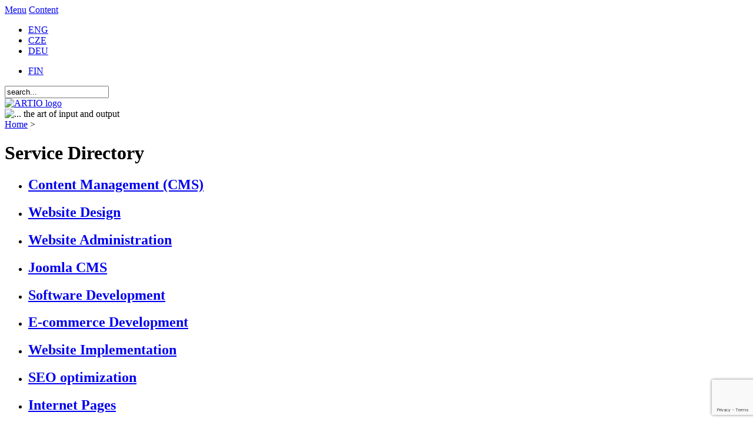

--- FILE ---
content_type: text/html; charset=utf-8
request_url: http://www.artio.net/service-directory/
body_size: 12115
content:
<!DOCTYPE html PUBLIC "-//W3C//DTD XHTML 1.0 Transitional//EN" "http://www.w3.org/TR/xhtml1/DTD/xhtml1-transitional.dtd">
<html xmlns="http://www.w3.org/1999/xhtml" xml:lang="en-gb" lang="en-gb" >
<head>
  <script type="text/javascript" src="/templates/artio_v3/js/jquery.min.js"></script>
  
  <meta http-equiv="content-type" content="text/html; charset=utf-8" />
  <meta name="robots" content="index, follow" />
  <meta name="keywords" content="software development, joomla, magento, web applications, CMS, CRM, Online shops, Online stores, SEO, SEF, webdesign" />
  <meta name="title" content="Service Directory - ARTIO" />
  <meta name="description" content="Software and web development. CMS, CRM, Online shop / store software. Joomla, Magento and other open-source development. Website design and creation. Internet sites, portals, SEO services, hosting services." />
  <meta name="generator" content="ARTIO.net CMS" />
  <title>Service Directory - ARTIO</title>
  <link href="/service-directory/rss" rel="alternate" type="application/rss+xml" title="RSS 2.0" />
  <link href="/service-directory/atom" rel="alternate" type="application/atom+xml" title="Atom 1.0" />
  <link href="/templates/artio_v3/favicon.ico" rel="shortcut icon" type="image/x-icon" />
  <link rel="stylesheet" href="/plugins/system/jcemediabox/css/jcemediabox.css?06bd17b651de924e743aa51b487fdaa3" type="text/css" />
  <link rel="stylesheet" href="/plugins/system/jcemediabox/themes/standard/css/style.css?7dbc8934e30b0c4c7dbb06a58b912f10" type="text/css" />
  <script type="text/javascript" src="/plugins/system/mtupgrade/mootools.js?1730189835"></script>
  <script type="text/javascript" src="/media/system/js/caption.js"></script>
  <script type="text/javascript" src="/plugins/system/gtag/question.js?1730189835"></script>
  <script type="text/javascript" src="/plugins/system/jcemediabox/js/jcemediabox.js?f246943abadb42a78f823affe64fe7cc"></script>
  <script type="text/javascript" src="/plugins/system/jcemediabox/addons/twitter-src.js?1c289a3f3d8174d7fbbc6006e624d317"></script>
  <script type="text/javascript" src="/plugins/system/jcemediabox/addons/twitter.js?88240c2595fb745c5a1a32b4a1478d49"></script>
  <script type="text/javascript">
window.addEvent("domready", function() {
	var JTooltips = new Tips($$(".hasTip"), { maxTitleChars: 50, fixed: false});
	JTooltips.addEvent("show", function(tip, el){
		if (el.hasClass("wideTip")) {
			tip.addClass("wide-tip");
		} else { 
			tip.removeClass("wide-tip");
		} 
	});
});(function(i,s,o,g,r,a,m){i['GoogleAnalyticsObject']=r;i[r]=i[r]||function(){
(i[r].q=i[r].q||[]).push(arguments)},i[r].l=1*new Date();a=s.createElement(o),
m=s.getElementsByTagName(o)[0];a.async=1;a.src=g;m.parentNode.insertBefore(a,m)
})(window,document,'script','//www.google-analytics.com/analytics.js','ga');

ga('create', 'UA-549192-5', 'auto');
ga('require', 'displayfeatures');
ga('require', 'linkid', 'linkid.js');
ga('send', 'pageview');JCEMediaBox.init({popup:{width:"",height:"",legacy:1,lightbox:0,shadowbox:0,resize:1,icons:1,overlay:1,overlayopacity:0.8,overlaycolor:"#000000",fadespeed:500,scalespeed:500,hideobjects:0,scrolling:"fixed",close:2,labels:{'close':'Close','next':'Next','previous':'Previous','cancel':'Cancel','numbers':'{$current} of {$total}'},cookie_expiry:"",google_viewer:0},tooltip:{className:"tooltip",opacity:0.8,speed:150,position:"br",offsets:{x: 16, y: 16}},base:"/",imgpath:"plugins/system/jcemediabox/img",theme:"standard",themecustom:"",themepath:"plugins/system/jcemediabox/themes",mediafallback:0,mediaselector:"audio,video"});
  </script>
  <script async src="https://www.googletagmanager.com/gtag/js?id=AW-1046987620"></script>
<script>
    window.dataLayer = window.dataLayer || [];
    function gtag(){dataLayer.push(arguments);}
    gtag('js', new Date());

    gtag('config', 'AW-1046987620');
</script>

  <meta http-equiv="content-style-type" content="text/css" />
  <meta http-equiv="content-script-type" content="text/javascript" />
  <meta name="viewport" content="width=1070, initial-scale=1" />
  <link href="https://fonts.googleapis.com/css?family=Open+Sans:400,700,400italic|Roboto+Condensed:400,700&subset=latin,latin-ext" rel="stylesheet" type="text/css" />
  <link rel="stylesheet" href="/templates/artio_v3/css/template.css?1730189835" type="text/css" />
  <link rel="stylesheet" href="/templates/artio_v3/css/colors/green.css" type="text/css" />
  
  <script type="text/javascript" src="/templates/artio_v3/js/sfmenus.js"></script>
  <script type="text/javascript" src="/templates/artio_v3/js/mod_artiologin.js"></script>
  <script type="text/javascript" src="/templates/artio_v3/js/intro.js"></script>
  <script type="text/javascript" src="/templates/artio_v3/js/intro-news.js"></script>
  <script type="text/javascript" src="/templates/artio_v3/js/carousel.js"></script>
  <script type="text/javascript" src="/templates/artio_v3/js/fax.js"></script>
  <script type="text/javascript" src="/templates/artio_v3/js/artio.js?1730189835"></script>
  <script type="text/javascript" src="/templates/artio_v3/js/error.js"></script>
  <script type="text/javascript" src="/templates/artio_v3/js/Base64.js"></script>
  <script type="text/javascript">
  
      window.addEvent('domready', function(){
          var list = $$('#mainmenu ul');
          for (var i = 0; i < list.length; i++) {
              if (list[i].children.length > 0) {
                  list[i].children[list[i].children.length - 1].className += ' last';
              }
          }
          
          var list = $$('.module2-content-menu .category-list');
          for (var i = 0; i < list.length; i++) {
              if (list[i].children.length > 0) {
                  list[i].children[0].className += ' first';
                  if ($$('.module2-content-menu .vm-bar a').length > 0) {
                      var list2 = $$('.module2-content-menu .vm-bar a');
                      list2[list2.length - 1].className += ' last';
                  }
                  else {
                      list[i].children[list[i].children.length - 1].className += ' last';
                  }
              }
          }
      });
  
  </script> 
  
  <!--[if IE 7]>
      <link rel="stylesheet" href="/templates/artio_v3/css/template_ie7.css" type="text/css" />
  <![endif]-->
  
  <!--[if IE 6]>
      <link rel="stylesheet" href="/templates/artio_v3/css/template_ie6.css" type="text/css" />
  <![endif]-->
    <script src="https://www.google.com/recaptcha/api.js?render=6LdRXNIUAAAAADMcalckknBVC6m8oAKrOAr1TwWy"></script>
</head>

<body id="body">
<div id="accessibility">
	<a href="#menu">Menu</a>
	<a href="#content">Content</a>
</div>
<div id="header">
  <div id="header-center">
  	<div id="header-right">		
  		<div id="top">
  			<div id="jflanguageselection"><ul class="jflanguageselection"><li id="active_language"><a href="http://www.artio.net/service-directory/" ><span lang="en" xml:lang="en">ENG</span></a></li><li><a href="http://www.artio.net/cz/rejstrik-sluzeb/" ><span lang="cz" xml:lang="cz">CZE</span></a></li><li><a href="http://www.artio.net/de/service-directory/" ><span lang="de" xml:lang="de">DEU</span></a></li></ul></div><!--Joom!fish V2.0.3 (Flash)-->
<!-- &copy; 2003-2009 Think Network, released under the GPL. -->
<!-- More information: at http://www.joomfish.net -->
<div id="jflanguageselection-fin">
<ul class="jflanguageselection">
<li><a href="http://www.artio.fi"><span xml:lang="fi" lang="fi">FIN</span></a></li>
</ul>
</div><form action="/service-directory/" method="post">
	<div class="search">
		<input name="searchword" id="mod_search_searchword" maxlength="20" alt="Search" class="inputbox" type="text" size="20" value="search..."  onblur="if(this.value=='') this.value='search...';" onfocus="if(this.value=='search...') this.value='';" />	</div>
	<input type="hidden" name="task"   value="search" />
	<input type="hidden" name="option" value="com_search" />
	<input type="hidden" name="Itemid" value="250" />
</form>			
  		</div>
  		<div class="clr"></div>
  	</div>
  	<div id="header-left">
  		<a href="/">
  			<img src="/templates/artio_v3/images/artio_logo_green.png" id="logo" alt="ARTIO logo" />
  		</a>
  		<div><img src="/templates/artio_v3/images/the-art-of-io.png" title="... the art of input and output" alt="... the art of input and output" border="0" /></div>
  	</div>
  
  	<div class="clr"></div>
  
  	<a name="menu"></a>
	</div>
</div>

  
<div id="page">
	<div class="clear"></div>

	<div id="right-support">
		
	</div>
 
	<div id="mainbody" class="mainbody-wide-left">		

		<div id="maincol" class="maincol-wide-left">
      <div class="content-block-top">
        <div class="content-block-bottom">
          <div class="content-block">
            <div class="contentbackground">
         
			
    				<div id="breadcrumb">
    					<span class="breadcrumbs pathway">
<a href="http://www.artio.net/" class="pathway">Home</a> > </span>
	
    				</div>
                    
        			<div class="content">
        				<a name="content"></a>
        				<h1 class="componentheading">
	Service Directory</h1>

<div class="contentdescription">
</div>

<ul class="categories">
		<li class="category">
		<h2 class="category"><a href="/content-management-cms/default" class="category">
			Content Management (CMS)</a></h2>
					</li>
		<li class="category">
		<h2 class="category"><a href="/website-design/default" class="category">
			Website Design</a></h2>
					</li>
		<li class="category">
		<h2 class="category"><a href="/website-administration/default" class="category">
			Website Administration</a></h2>
					</li>
		<li class="category">
		<h2 class="category"><a href="/joomla-cms/default" class="category">
			Joomla CMS</a></h2>
					</li>
		<li class="category">
		<h2 class="category"><a href="/software-development/default" class="category">
			Software Development</a></h2>
					</li>
		<li class="category">
		<h2 class="category"><a href="/e-commerce-development/default" class="category">
			E-commerce Development</a></h2>
					</li>
		<li class="category">
		<h2 class="category"><a href="/website-implementation/default" class="category">
			Website Implementation</a></h2>
					</li>
		<li class="category">
		<h2 class="category"><a href="/seo-optimization/default" class="category">
			SEO optimization</a></h2>
					</li>
		<li class="category">
		<h2 class="category"><a href="/internet-pages/default" class="category">
			Internet Pages</a></h2>
					</li>
</ul>
				
        			</div>
  		
        		    <div class="clr"></div>
    		    </div>
		      </div>
        </div>
			</div>
		</div>

			<div id="leftcol" class="leftcol-wide">
				
        		<div class="moduletable">
						<div class="moduletable-content">
				
<div class="contentpaneopen">
<h3 class="contentheading">
	<a href="/newsflash/vm-invoice-3117-right-now" class="contentpagetitle">
		VM Invoice 3.1.17 right now!</a>
</h3>



	<div class="content">
    <div class="date">05.04.2019</div>
		<p style="font-size: 10.4px;">New release of&nbsp;<strong>VirtueMart PDF Invoice generator</strong>&nbsp;- VM Invoice 3.1.17 is now available. This new version introduces fix reported by our users and new feature.</p>
	</div>
               <div class="readon"> 
	<a class="readon" href="/newsflash/vm-invoice-3117-right-now">Read more...</a>	</div>
	</div>
<div class="contentpaneopen">
<h3 class="contentheading">
	<a href="/newsflash/new-joomsef-476" class="contentpagetitle">
		New JoomSEF 4.7.6 is here!</a>
</h3>



	<div class="content">
    <div class="date">05.04.2019</div>
		<p><strong>JoomSEF 4.7.6</strong> is now available for download or upgrade. This release include some new improvement, improvement and also the known bug fix. Read more about the new features.</p>
	</div>
               <div class="readon"> 
	<a class="readon" href="/newsflash/new-joomsef-476">Read more...</a>	</div>
	</div>

			</div>
		</div>
						
			</div>

		<div class="clr"></div>
	</div>
	
	<div id="top-menu">
    <div id="mainmenu">
			<ul class="menu"><li class="parent item26"><a href="/products/"><span>Products</span></a><ul><li class="parent item59"><a href="/products/magento-e-commerce"><span>Online Shop</span></a><ul><li class="parent item165"><a href="/products/magento-e-commerce"><span>Magento</span></a></li></ul></li><li class="parent item60"><a href="/products/joomla-cms"><span>CMS</span></a><ul><li class="parent item116"><a href="/products/joomla-cms"><span>Joomla</span></a></li></ul></li><li class="parent item389"><a href="/products/openbravo-erp-open-source"><span>ERP</span></a><ul><li class="parent item377"><a href="/products/openbravo-erp-open-source"><span>Openbravo</span></a></li><li class="item522"><a href="/openbravo-magento-connector/openbravo-magento-bridge"><span>Openbravo - Magento Connector</span></a></li></ul></li><li class="parent item434"><a href="/products/e-ticket-system"><span>E-Ticket System</span></a><ul><li class="item148"><a href="/products/e-ticket-system"><span>Basic Description</span></a></li><li class="item435"><a href="/joomla-extensions/electronic-tickets"><span>E-Tickets for Joomla</span></a></li></ul></li><li class="parent item83"><a href="/en/joomla-extensions"><span>Joomla! Extensions</span></a><ul><li class="parent item125"><a href="/joomla-extensions/joomsef"><span>JoomSEF SEO Toolkit</span></a></li><li class="parent item322"><a href="/joomla-extensions/booking-and-reservation"><span>Booking &amp; Reservations</span></a></li><li class="parent item199"><a href="/joomla-extensions/document-management"><span>Document Management</span></a></li><li class="parent item243"><a href="/joomla-extensions/fusioncharts-for-joomla"><span>FusionCharts</span></a></li><li class="parent item341"><a href="/joomla-extensions/electronic-tickets"><span>Electronic Tickets</span></a></li><li class="parent item527"><a href="/joomla-extensions/fb-tools"><span>ARTIO Facebook Tools</span></a></li><li class="parent item529"><a href="/joomla-extensions/tileview"><span>TileView</span></a></li></ul></li><li class="parent item215"><a href="/magento-extensions/"><span>Magento Extensions</span></a><ul><li class="parent item255"><a href="/magento-extensions/m-turbo-accelerator"><span>M-Turbo Accelerator</span></a></li><li class="parent item370"><a href="/magento-extensions/b2sync-magento-accounting-export"><span>B2Sync Accounting Bridge</span></a></li><li class="item466"><a href="/openbravo-magento-connector/openbravo-magento-bridge"><span>Openbravo Connector</span></a></li><li class="item216"><a href="/magento-extensions/magento-payment-gateways"><span>Payment Gateways</span></a></li><li class="parent item369"><a href="/magento-extensions/vat-checker"><span>EU VAT Checker</span></a></li><li class="parent item471"><a href="/magento-extensions/magento-sms"><span>SMS Notifier</span></a></li><li class="parent item532"><a href="/magento-extensions/postomaty-and-magento"><span>Poštomat InPost</span></a></li><li class="parent item423"><a href="/magento-extensions/ux-pack"><span>UX Pack</span></a></li><li class="item538"><a href="https://eet.artio.cz" target="_blank"><span>EET (Electronic Transaction Evidence)</span></a></li></ul></li><li class="parent item521"><a href="/openbravo-magento-connector/openbravo-magento-bridge"><span>Openbravo Extensions</span></a><ul><li class="parent item436"><a href="/openbravo-magento-connector/openbravo-magento-bridge"><span>Openbravo - Magento Connector</span></a></li></ul></li><li class="parent item231"><a href="/virtuemart-tools/"><span>VirtueMart Tools</span></a><ul><li class="parent item275"><a href="/virtuemart-tools/vm-invoice-generator"><span>VirtueMart PDF Invoices</span></a></li><li class="parent item316"><a href="/virtuemart-tools/virtuemart-accounting-bridge-b2sync"><span>B2Sync Accounting Bridge</span></a></li><li class="parent item461"><a href="/joomla-extensions/vm-sms"><span>VirtueMart SMS Notifier</span></a></li><li class="parent item282"><a href="/virtuemart-tools/vm-reports"><span>VirtueMart Business Reports</span></a></li><li class="item240"><a href="/virtuemart-tools/joomsef"><span>VirtueMart SEO</span></a></li><li class="item539"><a href="https://eet.artio.cz" target="_blank"><span>EET (Electronic Transaction Evidence)</span></a></li></ul></li><li class="parent item453"><a href="/products/sms-gateway"><span>SMS Gateway</span></a><ul><li class="item452"><a href="/products/sms-gateway"><span>Overview</span></a></li><li class="item459"><a href="/sms-gateway/tools-components"><span>Components &amp; Tools</span></a></li><li class="item454"><a href="/sms-gateway/first-steps"><span>First Steps</span></a></li><li class="item455"><a href="/sms-gateway/documentation"><span>Documentaion</span></a></li><li class="item458"><a href="/sms-services/pricelist"><span>Pricelist</span></a></li><li class="item456"><a href="/sms-gateway/terms-of-service"><span>Terms of Service</span></a></li><li class="item457"><a href="/general/sms-rules-of-use"><span>Rules of Use</span></a></li></ul></li><li class="parent item520"><a href="/products/facility-management-software"><span>Industry Specific</span></a><ul><li class="parent item147"><a href="/products/facility-management-software"><span>Facility Management</span></a></li><li class="item151"><a href="/products/video-on-demand-vod"><span>Video on Demand (VoD)</span></a></li><li class="item152"><a href="/products-overview/online-game-sales"><span>Online Games Sales</span></a></li><li class="item61"><a href="/products/skipass-recharging-online"><span>Ski Resorts</span></a></li></ul></li></ul></li><li class="parent item28"><a href="/services/"><span>Services</span></a><ul><li class="parent item63"><a href="/services/software-development"><span>Software Development</span></a><ul><li class="item117"><a href="/services/software-development"><span>Custom Development</span></a></li><li class="item224"><a href="/development-services/joomla-development-implementation-customization"><span>Joomla Development</span></a></li><li class="item225"><a href="/development-services/magento-development-implementation-and-customization"><span>Magento Development</span></a></li></ul></li><li class="item143"><a href="/services/software-project-analysis-and-design"><span>Analysis and Design</span></a></li><li class="parent item64"><a href="/services/consulting-and-training"><span>Consulting and Training</span></a><ul><li class="item404"><a href="/services/consulting-and-training"><span>Introduction</span></a></li><li class="item405"><a href="/consulting/open-source-consulting"><span>Open Source Consulting</span></a></li></ul></li><li class="parent item67"><a href="/internet-services/"><span>Internet Services</span></a><ul><li class="parent item68"><a href="/services-overview/website-design-and-development"><span>Web Design &amp; Production</span></a></li><li class="item69"><a href="/internet-services/webhosting"><span>Webhosting</span></a></li><li class="item121"><a href="/internet-services/seo"><span>SEO</span></a></li><li class="item228"><a href="/internet-services/joomla-hosting"><span>Joomla Hosting</span></a></li><li class="item229"><a href="/internet-services/magento-hosting"><span>Magento Hosting</span></a></li><li class="item523"><a href="/internet-services/webhosting"><span>Virtual Servers</span></a></li></ul></li><li class="item155"><a href="/services/html-optimize-and-seo"><span>Search Engine Optimization</span></a></li><li class="parent item94"><a href="/services/open-source-support"><span>Open Source Support</span></a><ul><li class="item122"><a href="/services/open-source-support"><span>Open Source - General</span></a></li><li class="item123"><a href="/support-services/joomla-support"><span>Joomla Support</span></a></li></ul></li><li class="item238"><a href="/services-overview/financing-software-leasing"><span>Software Financing</span></a></li><li class="item85"><a href="https://webmail.artio.net/" target="_blank"><span>Webmail</span></a></li></ul></li><li class="parent item27"><a href="/references/all-items"><span>References</span></a><ul><li class="item208"><a href="/individual-web-projects"><span>Advanced Projects</span></a></li><li class="item205"><a href="/joomla-projects"><span>Joomla Projects</span></a></li><li class="item206"><a href="/magento-projects"><span>Magento Projects</span></a></li><li class="item214"><a href="/special-systems-software"><span>Other Software</span></a></li></ul></li><li class="parent item51"><a href="/general-information/technical-support"><span>Support</span></a><ul><li class="item210"><a href="/general-information/technical-support"><span>Overview</span></a></li><li class="item514"><a href="/artio-support-system/support-tutorial"><span>Support Tutorial</span></a></li><li class="item55"><a href="/support-forums"><span>Support Forums</span></a></li><li class="item202"><a href="/faqs"><span>FAQs</span></a></li><li class="item82"><a href="/downloads"><span>Downloads</span></a></li><li class="item105"><a href="/e-shop/support-services"><span>Buy Support</span></a></li><li class="item146"><a href="/support-services/using-the-artio-e-mail-service-with-an-adsl-connection"><span>E-Mail Setup</span></a></li><li class="item75"><a href="/user-login/login"><span>User Login</span></a></li></ul></li><li class="parent item57"><a href="/company/"><span>Company</span></a><ul><li class="parent item3"><a href="/company/contacts-of-artio-group"><span>Contact Us</span></a><ul><li class="item78"><a href="/contacts-czech-republic/contacts-czech-republic"><span>Czech Republic</span></a></li><li class="item79"><a href="/finland/contacts-finland"><span>Finland</span></a></li><li class="item484"><a href="/international/contacts-international"><span>International</span></a></li></ul></li><li class="item52"><a href="/company/history"><span>History</span></a></li><li class="item58"><a href="http://jobs.artio.cz"><span>Career</span></a></li><li class="item480"><a href="/affiliate/dashboard"><span>Affiliate Programme</span></a></li><li class="item519"><a href="/partnerships/partnerships"><span>Partnerships</span></a></li><li class="parent item505"><a href="/partnership-programme"><span>Become a Partner</span></a><ul><li class="item502"><a href="/partnership-programme"><span>Partnership Programme</span></a></li><li class="item503"><a href="/what-we-are-looking-for"><span>What we are looking for</span></a></li><li class="item504"><a href="/what-can-you-get"><span>What you can get</span></a></li></ul></li></ul></li><li class="parent item97"><a href="/e-shop"><span>E-Shop</span></a><ul><li class="parent item156"><a href="/e-shop"><span>Downloadable Software</span></a><ul><li class="item158"><a href="/e-shop/joomsef"><span>JoomSEF</span></a></li><li class="item336"><a href="/e-shop/book-it"><span>Book it!</span></a></li><li class="item355"><a href="/e-shop/joomdoc"><span>JoomDOC</span></a></li><li class="item345"><a href="/e-shop/e-tickets"><span>E-Tickets</span></a></li><li class="item269"><a href="/e-shop/fusioncharts-for-joomla"><span>FusionCharts for Joomla</span></a></li><li class="item271"><a href="/e-shop/joomla-extensions"><span>Joomla Extensions</span></a></li><li class="item193"><a href="/e-shop/magento-e-store"><span>Magento Eshop</span></a></li><li class="item211"><a href="/e-shop/magento-extensions"><span>Magento Extensions</span></a></li><li class="item237"><a href="/e-shop/virtuemart-tools"><span>VirtueMart Tools</span></a></li><li class="item516"><a href="/e-shop/openbravo-extensions"><span>Openbravo Extensions</span></a></li><li class="item535"><a href="/e-shop/joomla-extensions/b2sync"><span>B2Sync for VirtueMart</span></a></li></ul></li><li class="item157"><a href="/e-shop/support-services"><span>Support Services</span></a></li><li class="item252"><a href="/e-shop/seo-services"><span>SEO Services</span></a></li><li class="item447"><a href="/e-shop/sms-services/sms-credit"><span>SMS Services</span></a></li><li class="item273"><a href="/e-shop/download-area"><span>Download Area</span></a></li></ul></li></ul>			
		</div>
		<div id="top2">
			

<div id="artio_login">
		<span class="al_user">User Login</span>
			<a class="al_cart" href="/e-shop">Empty</a>
	</div>
<div class="clr"></div>
<div id="al_rollable">
	
			<form action="/service-directory/" method="post" name="login" id="al_form-login" >
						<fieldset class="input">
			<div class="al_logpas">
				<input id="modlgn_username" type="text" name="username" class="inputbox" alt="username" size="18" />
				<input id="modlgn_passwd" type="password" name="passwd" class="inputbox" size="18" alt="password" />
				<div class="clr"></div>
			</div>
			
			<button type="submit" class="button">Login</button>
			
						<input id="modlgn_remember" type="checkbox" name="remember" class="inputbox" value="yes" alt="Remember Me" />
			<label for="modlgn_remember">Remember Me</label>
						
			</fieldset>
		
			<div class="al_links">
						
				<a href="/user-login/create-an-account">
						Create an account</a>
		
								
				<a href="/user-login/reset">
					Forgot your password?</a>
					
				<div class="clr"></div>
			</div>
					
			<input type="hidden" name="option" value="com_user" />
			<input type="hidden" name="task" value="login" />
			<input type="hidden" name="return" value="L215LWFjY291bnQ=" />
			<input type="hidden" name="fail_return" value="aHR0cDovL3d3dy5hcnRpby5uZXQvc2VydmljZS1kaXJlY3Rvcnkv" />
			<input type="hidden" name="0abd0f41123670e5be8ffb6e4fbd70ef" value="1" />		</form>
	
	</div>

<script type="text/javascript">

  // define sliders
  var formLoginSlide = new Fx.Slide('al_form-login', {duration: '200'});
  formLoginSlide.hide();
  if ($('al_cart-prods') != undefined) {
    var cartProdsSlide = new Fx.Slide('al_cart-prods', {duration: '200'});
    cartProdsSlide.hide();
  }
  
</script>

		</div>
	</div>
</div>

<div id="footer">			
	<div class="center">
    <div class="left">
      		<div class="moduletable">
					<h2>Contacts</h2>
					<p>ARTIO s.r.o., Czech Republic<br />Prokopa Velikého 32 <a title="Show ARTIO s.r.o. at Google Maps" href="https://www.google.cz/maps/place/Prokopa+Velik%C3%A9ho+606%2F32,+703+00+Ostrava-V%C3%ADtkovice/@49.8136863,18.267101,17z/data=!3m1!4b1!4m2!3m1!1s0x4713e359764b67c5:0x7b97c6ef615bb447" target="_blank"><img style="margin-left: 5px; vertical-align: top;" title="Show ARTIO s.r.o. at Google Maps" src="/images/icons/google-maps.png" alt="Google Maps icon" height="16" width="16" /></a><br />703 00 Ostrava - Vítkovice<br />TEL.: +420 552 301 235<br />MOBILE: +420 604 703 162<br /><a title="Send e-mail to ARTIO s.r.o." href="mailto:info.cz@artio.net?subject=Inquiry%20from%20ARTIO.net">info.cz@artio.net</a></p>
<p>ARTIO Oy, Finland<br />Koskentie 11 <a title="Show ARTIO Oy at Google Maps" href="http://maps.google.com/maps?f=q&amp;source=s_q&amp;hl=cs&amp;geocode=&amp;q=Artio+Oy,+Koskentie+11,+J%C3%A4ms%C3%A4,+Finland&amp;aq=t&amp;sll=49.814264,18.268317&amp;sspn=0.009484,0.026157&amp;vpsrc=6&amp;t=v&amp;ie=UTF8&amp;hq=Artio+Oy,+Koskentie+11,+J%C3%A4ms%C3%A4,+Finland&amp;hnear=&amp;radius=15000&amp;ll=61.865603,25.188775&amp;spn=0.006931,0.026157&amp;z=16&amp;cid=7124389450015796023&amp;iwloc=A" target="_blank"><img style="margin-left: 5px; vertical-align: top;" title="Show ARTIO Oy at Google Maps" src="/images/icons/google-maps.png" alt="Google Maps icon" height="16" width="16" /></a><br />FI-42100 Jämsä<br />TEL.: +358 14 716 155<br />MOBILE: +358 400 789 592<br /><a title="Send email to ARTIO Oy" href="mailto:info.fi@artio.net?subject=Inquiry%20from%20ARTIO.net">info.fi@artio.net<br /></a></p>
<p><a href="http://www.facebook.com/artio"><img title="ARTIO@Facebook" src="/images/icons/social/facebook-20.png" alt="Facebook" height="20" width="20" /></a></p>		</div>
	
    </div>
    <div class="right">
      		<div class="moduletable">
					<h2>Do you have any questions? Please contact us ...</h2>
					
<!-- BreezingForms V1.7.5 Stable (build 762) Copyright(c) 2008-2009 by Markus Bopp | FacileForms Copyright 2004-2006 by Peter Koch, Chur, Switzerland.  All rights reserved. -->
<div class="bfClearfix" style="width:100%;text-align:center;">
<div class="bfClearfix" style="width:747px;position:relative;overflow:hidden;text-align:left;margin-left:auto;margin-right:auto;">
<script type="text/javascript">
<!--
ff_processor = new Object();
ff_processor.okrun       = true;
ff_processor.ip          = '3.22.168.236';
ff_processor.agent       = 'Mozilla/5.0 (Macintosh; Intel Mac OS X 10_15_7) AppleWebKit/537.36 (KHTML, like Gecko) Chrome/131.0.0.0 Safari/537.36; ClaudeBot/1.0; +claudebot@anthropic.com)';
ff_processor.browser     = 'Mozilla/5.0 (Macintosh; Intel Mac OS X 10_15_7) AppleWebKit/537.36 (KHTML, like Gecko) Chrome/131.0.0.0 Safari/537.36; ClaudeBot/1.0; +claudebot@anthropic.com)';
ff_processor.opsys       = 'mac';
ff_processor.provider    = 'Unknown';
ff_processor.submitted   = '2026-01-19 06:10:14';
ff_processor.form        = 1;
ff_processor.form_id     = 'ff_form1';
ff_processor.page        = 1;
ff_processor.target      = 1;
ff_processor.runmode     = 0;
ff_processor.inframe     = 0;
ff_processor.inline      = 0;
ff_processor.template    = 0;
ff_processor.homepage    = 'http://www.artio.net';
ff_processor.mossite     = 'http://www.artio.net';
ff_processor.images      = 'http://www.artio.net/components/com_breezingforms/images';
ff_processor.border      = 0;
ff_processor.align       = 1;
ff_processor.top         = 0;
ff_processor.suffix      = '';
ff_processor.status      = null;
ff_processor.message     = null;
ff_processor.record_id   = null;
ff_processor.showgrid    = false;
ff_processor.traceBuffer = null;
//-->
</script>
<script type="text/javascript" src="/components/com_breezingforms/facileforms.js"></script>
<div id="ff_formdiv1" class="content_outline"><div class="bfPage-tl"><div class="bfPage-tr"><div class="bfPage-t"></div></div></div><div class="bfPage-l"><div class="bfPage-r"><div class="bfPage-m bfClearfix">
<script type="text/javascript">
<!--

function checkFileExtensions(){
			return true;
		}
		function bfCheckCaptcha(){if(checkFileExtensions())ff_submitForm2();}function ff_checkinit(element,condition)
{
	var datetime = new Date().getTime() / 1000;
	var check = datetime.toString().encodeBase64().encodeBase64();
	element.value = check;
}

function ff_initialize(condition)
{
    if (condition=='formentry') {
        ff_checkinit(document.ff_form1['ff_nm_limit-check[]'], condition);
    } // if
} // ff_initialize

var ff_currentpage = 1;

var ff_currentheight = 0;

var ff_elements = [
    ['ff_elem1', 'ff_div1', 'name', 1, 1],
    ['ff_elem2', 'ff_div2', 'company', 1, 2],
    ['ff_elem3', 'ff_div3', 'email', 1, 3],
    ['ff_elem4', 'ff_div4', 'phone', 1, 4],
    ['ff_elem5', 'ff_div5', 'subject', 1, 5],
    ['ff_elem6', 'ff_div6', 'message', 1, 6],
    ['ff_elem7', 'ff_div7', 'name_label', 1, 7],
    ['ff_elem8', 'ff_div8', 'company_label', 1, 8],
    ['ff_elem9', 'ff_div9', 'email_label', 1, 9],
    ['ff_elem10', 'ff_div10', 'phone_label', 1, 10],
    ['ff_elem11', 'ff_div11', 'subject_label', 1, 11],
    ['ff_elem12', 'ff_div12', 'message_label', 1, 12],
    ['ff_elem13', 'ff_div13', 'submitbtn', 1, 13],
    ['ff_elem14', 'ff_div14', 'form-loader', 1, 14],
    ['ff_elem15', 'ff_elem15', 'fax', 1, 15],
    ['ff_elem16', 'ff_div16', 'url', 1, 16],
    ['ff_elem17', 'ff_elem17', 'limit-check', 1, 17]
];

function ff_resizepage(mode, value)
{
    var height = 0;
    if (mode > 0) {
        for (var i = 0; i < ff_elements.length; i++) {
            if (mode==2 || ff_elements[i][3]==ff_currentpage) {
                e = document.getElementById(ff_elements[i][1]);
                if(e){
                	h = e.offsetTop+e.offsetHeight;
                	if (h > height) height = h;
                }
            } // if
        } // for
    } // if
    var totheight = height+value;
    if ((mode==2 && totheight>ff_currentheight) || (mode!=2 && totheight!=ff_currentheight)) {
        document.getElementById('ff_formdiv1').style.height = totheight+'px';
        window.scrollTo(0,0);
        ff_currentheight = totheight;
    } // if
} // ff_resizepage

onload = function()
{
    ff_initialize('formentry');
    ff_initialize('pageentry');
    ff_resizepage(1, 0);
    if (ff_processor && ff_processor.traceBuffer) ff_traceWindow();
} // onload

var ff_validationFocusName = '';

function ff_getElementByName(name)
{
    if (name.substr(0,6) == 'ff_nm_') name = name.substring(6,name.length-2);
    for (var i = 0; i < ff_elements.length; i++)
        if (ff_elements[i][2]==name)
            return eval('document.ff_form1.'+ff_elements[i][0]);
    return null;
} // ff_getElementByName

function ff_getPageByName(name)
{
    if (name.substr(0,6) == 'ff_nm_') name = name.substring(6,name.length-2);
    for (var i = 0; i < ff_elements.length; i++)
        if (ff_elements[i][2]==name)
            return ff_elements[i][3];
    return 0;
} // ff_getPageByName

var ff_lastpage = 1;

function ff_switchpage(page)
{;
    if (page>=1 && page<=ff_lastpage && page!=ff_currentpage) {
        vis = 'visible';
        if (page==1 || ff_currentpage==1) {
            if (page==1) vis = 'visible';  else vis = 'hidden';
            document.getElementById('ff_div1').style.visibility=vis;
            document.getElementById('ff_div2').style.visibility=vis;
            document.getElementById('ff_div3').style.visibility=vis;
            document.getElementById('ff_div4').style.visibility=vis;
            document.getElementById('ff_div5').style.visibility=vis;
            document.getElementById('ff_div6').style.visibility=vis;
            document.getElementById('ff_div7').style.visibility=vis;
            document.getElementById('ff_div8').style.visibility=vis;
            document.getElementById('ff_div9').style.visibility=vis;
            document.getElementById('ff_div10').style.visibility=vis;
            document.getElementById('ff_div11').style.visibility=vis;
            document.getElementById('ff_div12').style.visibility=vis;
            document.getElementById('ff_div13').style.visibility=vis;
            document.getElementById('ff_div14').style.visibility=vis;
            document.getElementById('ff_div16').style.visibility=vis;
        } // if
        ff_currentpage = page;
        ff_resizepage(1, 0);
        ff_initialize('pageentry');
    } // if
} // ff_switchpage

function ff_validationFocus(name)
{
    if (name==undefined || name=='') {
        // set focus if name of first failing element was set
        if (ff_validationFocusName!='') {
            ff_switchpage(ff_getPageByName(ff_validationFocusName));
            if(ff_getElementByName(ff_validationFocusName).focus){
	            ff_getElementByName(ff_validationFocusName).focus();
			 }
        } // if
    } else {
        // store name if this is the first failing element
        if (ff_validationFocusName=='')
            ff_validationFocusName = name;
    } // if
} // ff_validationFocus

function ff_valuenotempty(element, message)
{
    if (element.value!='') return ''; 
    if (message=='') message = "Please enter "+element.name+".\n";
    ff_validationFocus(element.name);
    return message;
} // ff_valuenotempty

function ff_validemail(element, message)
{
    var check =
    /^([a-zA-Z0-9_\.\-])+\@(([a-zA-Z0-9\-])+\.)+([a-zA-Z0-9]{2,4})+$/;
    if (!check.test(element.value)){
        if (message=='') message = element.name+" is no valid email address.\n";
        ff_validationFocus(element.name);
        return message;
    } // if
    return '';
} // ff_validemail

function ff_checklimit(element, message)
{
	var checktime = new Date().getTime() / 1000;
	if (element.value!='' && ((checktime - 3) >= element.value.fromBase64().fromBase64())) {
		return '';
	}    
	if (message=='') message = "SPAM";
	ff_validationFocus(element.name);
	return message;
} // ff_checklimit

function ff_valueempty(element, message)
{
    if (element.value=='') return ''; 
    if (message=='') message = "SPAM";
    ff_validationFocus(element.name);
    return message;
} // ff_valueempty

function ff_validation(page)
{
    if(typeof inlineErrorElements != 'undefined') inlineErrorElements = new Array();
    error = '';
    ff_validationFocusName = '';
    if (page==1 || page==0) {
 if( typeof bfDeactivateField == 'undefined' || !bfDeactivateField['ff_nm_name[]'] ){ 
        errorout = ff_valuenotempty(document.ff_form1['ff_nm_name[]'],"Complete name is not filled\n");
        error += errorout
        if(typeof inlineErrorElements != 'undefined'){
             inlineErrorElements.push(["name",errorout]);
        }
}
 if( typeof bfDeactivateField == 'undefined' || !bfDeactivateField['ff_nm_email[]'] ){ 
        errorout = ff_validemail(document.ff_form1['ff_nm_email[]'],"E-mail is not correct or not filled\n");
        error += errorout
        if(typeof inlineErrorElements != 'undefined'){
             inlineErrorElements.push(["email",errorout]);
        }
}
 if( typeof bfDeactivateField == 'undefined' || !bfDeactivateField['ff_nm_subject[]'] ){ 
        errorout = ff_valuenotempty(document.ff_form1['ff_nm_subject[]'],"Subject is not filled\n");
        error += errorout
        if(typeof inlineErrorElements != 'undefined'){
             inlineErrorElements.push(["subject",errorout]);
        }
}
 if( typeof bfDeactivateField == 'undefined' || !bfDeactivateField['ff_nm_message[]'] ){ 
        errorout = ff_valuenotempty(document.ff_form1['ff_nm_message[]'],"Message is not filled\n");
        error += errorout
        if(typeof inlineErrorElements != 'undefined'){
             inlineErrorElements.push(["message",errorout]);
        }
}
 if( typeof bfDeactivateField == 'undefined' || !bfDeactivateField['ff_nm_url[]'] ){ 
        errorout = ff_valueempty(document.ff_form1['ff_nm_url[]'],"SPAM - message blocked\n");
        error += errorout
        if(typeof inlineErrorElements != 'undefined'){
             inlineErrorElements.push(["url",errorout]);
        }
}
 if( typeof bfDeactivateField == 'undefined' || !bfDeactivateField['ff_nm_limit-check[]'] ){ 
        errorout = ff_checklimit(document.ff_form1['ff_nm_limit-check[]'],"SPAM - message blocked\n");
        error += errorout
        if(typeof inlineErrorElements != 'undefined'){
             inlineErrorElements.push(["limit-check",errorout]);
        }
}
    } // if
if(error != "" && document.getElementById('ff_capimgValue')){
	     document.getElementById('ff_capimgValue').src = '/components/com_breezingforms/images/captcha/securimage_show.php?bfMathRandom=' + Math.random();
		 document.getElementById('bfCaptchaEntry').value = "";
	    }    return error;
} // ff_validation

function spam() {
   alert('Your IP is on blacklist of spammers. Sorry. If you are not spammer, please, call us.');
}

function success() {
	alert('Your inquiry was sent successfully. We will respond in the shortest time possible. Thank you!');
}

function sendFormFooter(element, action) {

    var error = ff_validation(0);
    if (error != '') {
        alert(error);
        ff_validationFocus();
        return;
    }

    var loader = document.getElementById('loader');
    loader.style.display = 'block';

    var form;
    var forms = document.getElementsByTagName('form');
    for (i=0; i<forms.length; i++) {
      if (forms[i].className == 'footer-form') {
        form = forms[i];
        break;
      }
    }
    if (form == null) { 
        alert('Form with class form-footer not found '); 
        loader.style.display = 'none';
        return; 
    }	

    var elements = form.elements;
    var data = [];
    for (var i=0; i<elements.length; i++) {
       if ((!/^(submit|reset|button|file|image)$/i.test(elements[i].type)) &&  (!elements[i].disabled)) {
           data.push( elements[i].name + "=" + encodeURIComponent(elements[i].value) );
       }
    }

    if ( typeof XMLHttpRequest == "undefined" ) {
        XMLHttpRequest = function() {
           return new ActiveXObject("Msxml2.XMLHTTP");
        }; 
    }

    var xml = new XMLHttpRequest();
    xml.open("POST", "http://www.artio.net/index.php", true);
    xml.setRequestHeader("Content-Type", "application/x-www-form-urlencoded");
    if ( xml.overrideMimeType ) {
        xml.setRequestHeader("Connection", "close");			
    }
     
    xml.onreadystatechange = function() {
        if ( xml.readyState == 4 ) {

           loader.style.display = 'none';
           eval('document.'+ff_processor.form_id).reset();
           
           if (xml.responseText == 'SPAM' || $('ff_elem15').value != 'success') {
             spam();
           } else {
             success();
           }
      		    		
	   xml = null;				
	}			
     };

     xml.send(data.join("&"));

}

//-->
</script>
<form action="" method="post" name="ff_form1" id="ff_form1" enctype="multipart/form-data" class="footer-form" onsubmit="return false;">
	<div id="ff_div1" style="position:absolute;z-index:0;left:0px;top:15px;">
		<input id="ff_elem1" style="width:330px;" maxlength="40" type="text" name="ff_nm_name[]" value="" class="inputbox"/>
	</div>
	<div id="ff_div2" style="position:absolute;z-index:1;left:0px;top:75px;">
		<input id="ff_elem2" style="width:330px;" maxlength="40" type="text" name="ff_nm_company[]" value="" class="inputbox"/>
	</div>
	<div id="ff_div3" style="position:absolute;z-index:2;left:0px;top:135px;">
		<input id="ff_elem3" style="width:330px;" maxlength="50" type="text" name="ff_nm_email[]" value="" class="inputbox"/>
	</div>
	<div id="ff_div4" style="position:absolute;z-index:3;left:0px;top:195px;">
		<input id="ff_elem4" style="width:330px;" maxlength="15" type="text" name="ff_nm_phone[]" value="" class="inputbox"/>
	</div>
	<div id="ff_div5" style="position:absolute;z-index:4;left:385px;top:15px;">
		<input id="ff_elem5" style="width:330px;" maxlength="40" type="text" name="ff_nm_subject[]" value="" class="inputbox"/>
	</div>
	<div id="ff_div6" style="position:absolute;z-index:5;left:385px;top:75px;">
		<textarea id="ff_elem6" name="ff_nm_message[]" style="width:330px;height:139px;" class="inputbox"></textarea>
	</div>
	<div id="ff_div7" style="position:absolute;z-index:6;left:3px;top:0px;">YOUR NAME <em>*</em></div>
	<div id="ff_div8" style="position:absolute;z-index:7;left:3px;top:60px;">COMPANY / ORGANISATION</div>
	<div id="ff_div9" style="position:absolute;z-index:8;left:3px;top:120px;">E-MAIL ADDRESS <em>*</em></div>
	<div id="ff_div10" style="position:absolute;z-index:9;left:3px;top:180px;">PHONE</div>
	<div id="ff_div11" style="position:absolute;z-index:10;left:388px;top:0px;">SUBJECT <em>*</em></div>
	<div id="ff_div12" style="position:absolute;z-index:11;left:388px;top:60px;">MESSAGE <em>*</em></div>
	<div id="ff_div13" style="position:absolute;z-index:12;left:0px;top:255px;">
		<input id="ff_elem13" type="button" name="ff_nm_submitbtn" value="Send" onclick="sendFormFooter(this,'click');" class="button"/>
	</div>
	<div id="ff_div14" style="position:absolute;z-index:13;left:360px;top:265px;"><div id="loader" style="display:none">Sending ...</div></div>
	<input id="ff_elem15" type="hidden" name="ff_nm_fax[]" value="" />
	<div id="ff_div16" style="position:absolute;z-index:15;left:100px;top:250px;" class="url-check">
		<input id="ff_elem16" size="6" maxlength="6" type="text" name="ff_nm_url[]" value="" class="inputbox"/>
	</div>
	<input id="ff_elem17" type="hidden" name="ff_nm_limit-check[]" value="" />
	<input type="hidden" name="ff_contentid" value="0"/>
	<input type="hidden" name="ff_applic" value=""/>
	<input type="hidden" name="ff_module_id" value="0"/>
	<input type="hidden" name="ff_form" value="1"/>
	<input type="hidden" name="ff_task" value="submit"/>
	<input type="hidden" name="option" value="com_content"/>
	<input type="hidden" name="Itemid" value="250"/>
	<input type="hidden" name="id" value="15"/>
</form>
</div></div></div><div class="bfPage-bl"><div class="bfPage-br"><div class="bfPage-b"></div></div></div></div><!-- form end -->
</div>
</div>
		</div>
	
    </div>
	</div>
    <a href="http://www.toplist.cz/" style="display: none;" target="_top"><img src="http://toplist.cz/count.asp?id=938869&amp;logo=blank" alt="TOPlist" border="0" width="1" height="1" /></a>
	
</div>

<div id="bottommenu">
  <div class="center">
  	<ul class="menu_bottom"><li class="item70"><a href="/terms-of-service/personal-privacy"><span>Privacy Policy</span></a></li><li class="parent item449"><a href="/general/legal-documents"><span>Legal Documents</span></a></li><li class="item80"><a href="/sitemap"><span>Sitemap</span></a></li><li class="item48"><a href="/search"><span>Search</span></a></li><li id="current" class="active item250"><a href="/service-directory/"><span>Service Directory</span></a></li><li class="item476"><a href="/affiliate/dashboard"><span>Affiliates</span></a></li></ul>
  	<div class="copyright">
      Copyright &copy; 2026 ARTIO
    </div>
  </div>			
</div>

<div id="messages-bg" onclick="messagesClose();"></div>
<div id="messages-popup">
  <div class="msgs-top">
    <div class="msgs-bot">
      <div id="messages-popup-content" class="msgs-content"></div>
      <a id="messages-close" href="javascript:void(0);" onclick="messagesClose();"></a>
    </div>
  </div>
</div>

<script type="text/javascript">
  var mPopup = document.getElementById('messages-popup');
  var mPopupContent = document.getElementById('messages-popup-content');
  var mBg = document.getElementById('messages-bg');
  if (mPopupContent.innerHTML != '') {
    mPopup.style.display = 'block';
    mBg.style.display = 'block';
  }
  
  function messagesClose() {
    document.getElementById('messages-bg').style.display = 'none';
    document.getElementById('messages-popup').style.display = 'none';
  }
</script>

</body>
</html>


--- FILE ---
content_type: text/html; charset=utf-8
request_url: https://www.google.com/recaptcha/api2/anchor?ar=1&k=6LdRXNIUAAAAADMcalckknBVC6m8oAKrOAr1TwWy&co=aHR0cDovL3d3dy5hcnRpby5uZXQ6ODA.&hl=en&v=PoyoqOPhxBO7pBk68S4YbpHZ&size=invisible&anchor-ms=20000&execute-ms=30000&cb=o3mt0g44p6ca
body_size: 49055
content:
<!DOCTYPE HTML><html dir="ltr" lang="en"><head><meta http-equiv="Content-Type" content="text/html; charset=UTF-8">
<meta http-equiv="X-UA-Compatible" content="IE=edge">
<title>reCAPTCHA</title>
<style type="text/css">
/* cyrillic-ext */
@font-face {
  font-family: 'Roboto';
  font-style: normal;
  font-weight: 400;
  font-stretch: 100%;
  src: url(//fonts.gstatic.com/s/roboto/v48/KFO7CnqEu92Fr1ME7kSn66aGLdTylUAMa3GUBHMdazTgWw.woff2) format('woff2');
  unicode-range: U+0460-052F, U+1C80-1C8A, U+20B4, U+2DE0-2DFF, U+A640-A69F, U+FE2E-FE2F;
}
/* cyrillic */
@font-face {
  font-family: 'Roboto';
  font-style: normal;
  font-weight: 400;
  font-stretch: 100%;
  src: url(//fonts.gstatic.com/s/roboto/v48/KFO7CnqEu92Fr1ME7kSn66aGLdTylUAMa3iUBHMdazTgWw.woff2) format('woff2');
  unicode-range: U+0301, U+0400-045F, U+0490-0491, U+04B0-04B1, U+2116;
}
/* greek-ext */
@font-face {
  font-family: 'Roboto';
  font-style: normal;
  font-weight: 400;
  font-stretch: 100%;
  src: url(//fonts.gstatic.com/s/roboto/v48/KFO7CnqEu92Fr1ME7kSn66aGLdTylUAMa3CUBHMdazTgWw.woff2) format('woff2');
  unicode-range: U+1F00-1FFF;
}
/* greek */
@font-face {
  font-family: 'Roboto';
  font-style: normal;
  font-weight: 400;
  font-stretch: 100%;
  src: url(//fonts.gstatic.com/s/roboto/v48/KFO7CnqEu92Fr1ME7kSn66aGLdTylUAMa3-UBHMdazTgWw.woff2) format('woff2');
  unicode-range: U+0370-0377, U+037A-037F, U+0384-038A, U+038C, U+038E-03A1, U+03A3-03FF;
}
/* math */
@font-face {
  font-family: 'Roboto';
  font-style: normal;
  font-weight: 400;
  font-stretch: 100%;
  src: url(//fonts.gstatic.com/s/roboto/v48/KFO7CnqEu92Fr1ME7kSn66aGLdTylUAMawCUBHMdazTgWw.woff2) format('woff2');
  unicode-range: U+0302-0303, U+0305, U+0307-0308, U+0310, U+0312, U+0315, U+031A, U+0326-0327, U+032C, U+032F-0330, U+0332-0333, U+0338, U+033A, U+0346, U+034D, U+0391-03A1, U+03A3-03A9, U+03B1-03C9, U+03D1, U+03D5-03D6, U+03F0-03F1, U+03F4-03F5, U+2016-2017, U+2034-2038, U+203C, U+2040, U+2043, U+2047, U+2050, U+2057, U+205F, U+2070-2071, U+2074-208E, U+2090-209C, U+20D0-20DC, U+20E1, U+20E5-20EF, U+2100-2112, U+2114-2115, U+2117-2121, U+2123-214F, U+2190, U+2192, U+2194-21AE, U+21B0-21E5, U+21F1-21F2, U+21F4-2211, U+2213-2214, U+2216-22FF, U+2308-230B, U+2310, U+2319, U+231C-2321, U+2336-237A, U+237C, U+2395, U+239B-23B7, U+23D0, U+23DC-23E1, U+2474-2475, U+25AF, U+25B3, U+25B7, U+25BD, U+25C1, U+25CA, U+25CC, U+25FB, U+266D-266F, U+27C0-27FF, U+2900-2AFF, U+2B0E-2B11, U+2B30-2B4C, U+2BFE, U+3030, U+FF5B, U+FF5D, U+1D400-1D7FF, U+1EE00-1EEFF;
}
/* symbols */
@font-face {
  font-family: 'Roboto';
  font-style: normal;
  font-weight: 400;
  font-stretch: 100%;
  src: url(//fonts.gstatic.com/s/roboto/v48/KFO7CnqEu92Fr1ME7kSn66aGLdTylUAMaxKUBHMdazTgWw.woff2) format('woff2');
  unicode-range: U+0001-000C, U+000E-001F, U+007F-009F, U+20DD-20E0, U+20E2-20E4, U+2150-218F, U+2190, U+2192, U+2194-2199, U+21AF, U+21E6-21F0, U+21F3, U+2218-2219, U+2299, U+22C4-22C6, U+2300-243F, U+2440-244A, U+2460-24FF, U+25A0-27BF, U+2800-28FF, U+2921-2922, U+2981, U+29BF, U+29EB, U+2B00-2BFF, U+4DC0-4DFF, U+FFF9-FFFB, U+10140-1018E, U+10190-1019C, U+101A0, U+101D0-101FD, U+102E0-102FB, U+10E60-10E7E, U+1D2C0-1D2D3, U+1D2E0-1D37F, U+1F000-1F0FF, U+1F100-1F1AD, U+1F1E6-1F1FF, U+1F30D-1F30F, U+1F315, U+1F31C, U+1F31E, U+1F320-1F32C, U+1F336, U+1F378, U+1F37D, U+1F382, U+1F393-1F39F, U+1F3A7-1F3A8, U+1F3AC-1F3AF, U+1F3C2, U+1F3C4-1F3C6, U+1F3CA-1F3CE, U+1F3D4-1F3E0, U+1F3ED, U+1F3F1-1F3F3, U+1F3F5-1F3F7, U+1F408, U+1F415, U+1F41F, U+1F426, U+1F43F, U+1F441-1F442, U+1F444, U+1F446-1F449, U+1F44C-1F44E, U+1F453, U+1F46A, U+1F47D, U+1F4A3, U+1F4B0, U+1F4B3, U+1F4B9, U+1F4BB, U+1F4BF, U+1F4C8-1F4CB, U+1F4D6, U+1F4DA, U+1F4DF, U+1F4E3-1F4E6, U+1F4EA-1F4ED, U+1F4F7, U+1F4F9-1F4FB, U+1F4FD-1F4FE, U+1F503, U+1F507-1F50B, U+1F50D, U+1F512-1F513, U+1F53E-1F54A, U+1F54F-1F5FA, U+1F610, U+1F650-1F67F, U+1F687, U+1F68D, U+1F691, U+1F694, U+1F698, U+1F6AD, U+1F6B2, U+1F6B9-1F6BA, U+1F6BC, U+1F6C6-1F6CF, U+1F6D3-1F6D7, U+1F6E0-1F6EA, U+1F6F0-1F6F3, U+1F6F7-1F6FC, U+1F700-1F7FF, U+1F800-1F80B, U+1F810-1F847, U+1F850-1F859, U+1F860-1F887, U+1F890-1F8AD, U+1F8B0-1F8BB, U+1F8C0-1F8C1, U+1F900-1F90B, U+1F93B, U+1F946, U+1F984, U+1F996, U+1F9E9, U+1FA00-1FA6F, U+1FA70-1FA7C, U+1FA80-1FA89, U+1FA8F-1FAC6, U+1FACE-1FADC, U+1FADF-1FAE9, U+1FAF0-1FAF8, U+1FB00-1FBFF;
}
/* vietnamese */
@font-face {
  font-family: 'Roboto';
  font-style: normal;
  font-weight: 400;
  font-stretch: 100%;
  src: url(//fonts.gstatic.com/s/roboto/v48/KFO7CnqEu92Fr1ME7kSn66aGLdTylUAMa3OUBHMdazTgWw.woff2) format('woff2');
  unicode-range: U+0102-0103, U+0110-0111, U+0128-0129, U+0168-0169, U+01A0-01A1, U+01AF-01B0, U+0300-0301, U+0303-0304, U+0308-0309, U+0323, U+0329, U+1EA0-1EF9, U+20AB;
}
/* latin-ext */
@font-face {
  font-family: 'Roboto';
  font-style: normal;
  font-weight: 400;
  font-stretch: 100%;
  src: url(//fonts.gstatic.com/s/roboto/v48/KFO7CnqEu92Fr1ME7kSn66aGLdTylUAMa3KUBHMdazTgWw.woff2) format('woff2');
  unicode-range: U+0100-02BA, U+02BD-02C5, U+02C7-02CC, U+02CE-02D7, U+02DD-02FF, U+0304, U+0308, U+0329, U+1D00-1DBF, U+1E00-1E9F, U+1EF2-1EFF, U+2020, U+20A0-20AB, U+20AD-20C0, U+2113, U+2C60-2C7F, U+A720-A7FF;
}
/* latin */
@font-face {
  font-family: 'Roboto';
  font-style: normal;
  font-weight: 400;
  font-stretch: 100%;
  src: url(//fonts.gstatic.com/s/roboto/v48/KFO7CnqEu92Fr1ME7kSn66aGLdTylUAMa3yUBHMdazQ.woff2) format('woff2');
  unicode-range: U+0000-00FF, U+0131, U+0152-0153, U+02BB-02BC, U+02C6, U+02DA, U+02DC, U+0304, U+0308, U+0329, U+2000-206F, U+20AC, U+2122, U+2191, U+2193, U+2212, U+2215, U+FEFF, U+FFFD;
}
/* cyrillic-ext */
@font-face {
  font-family: 'Roboto';
  font-style: normal;
  font-weight: 500;
  font-stretch: 100%;
  src: url(//fonts.gstatic.com/s/roboto/v48/KFO7CnqEu92Fr1ME7kSn66aGLdTylUAMa3GUBHMdazTgWw.woff2) format('woff2');
  unicode-range: U+0460-052F, U+1C80-1C8A, U+20B4, U+2DE0-2DFF, U+A640-A69F, U+FE2E-FE2F;
}
/* cyrillic */
@font-face {
  font-family: 'Roboto';
  font-style: normal;
  font-weight: 500;
  font-stretch: 100%;
  src: url(//fonts.gstatic.com/s/roboto/v48/KFO7CnqEu92Fr1ME7kSn66aGLdTylUAMa3iUBHMdazTgWw.woff2) format('woff2');
  unicode-range: U+0301, U+0400-045F, U+0490-0491, U+04B0-04B1, U+2116;
}
/* greek-ext */
@font-face {
  font-family: 'Roboto';
  font-style: normal;
  font-weight: 500;
  font-stretch: 100%;
  src: url(//fonts.gstatic.com/s/roboto/v48/KFO7CnqEu92Fr1ME7kSn66aGLdTylUAMa3CUBHMdazTgWw.woff2) format('woff2');
  unicode-range: U+1F00-1FFF;
}
/* greek */
@font-face {
  font-family: 'Roboto';
  font-style: normal;
  font-weight: 500;
  font-stretch: 100%;
  src: url(//fonts.gstatic.com/s/roboto/v48/KFO7CnqEu92Fr1ME7kSn66aGLdTylUAMa3-UBHMdazTgWw.woff2) format('woff2');
  unicode-range: U+0370-0377, U+037A-037F, U+0384-038A, U+038C, U+038E-03A1, U+03A3-03FF;
}
/* math */
@font-face {
  font-family: 'Roboto';
  font-style: normal;
  font-weight: 500;
  font-stretch: 100%;
  src: url(//fonts.gstatic.com/s/roboto/v48/KFO7CnqEu92Fr1ME7kSn66aGLdTylUAMawCUBHMdazTgWw.woff2) format('woff2');
  unicode-range: U+0302-0303, U+0305, U+0307-0308, U+0310, U+0312, U+0315, U+031A, U+0326-0327, U+032C, U+032F-0330, U+0332-0333, U+0338, U+033A, U+0346, U+034D, U+0391-03A1, U+03A3-03A9, U+03B1-03C9, U+03D1, U+03D5-03D6, U+03F0-03F1, U+03F4-03F5, U+2016-2017, U+2034-2038, U+203C, U+2040, U+2043, U+2047, U+2050, U+2057, U+205F, U+2070-2071, U+2074-208E, U+2090-209C, U+20D0-20DC, U+20E1, U+20E5-20EF, U+2100-2112, U+2114-2115, U+2117-2121, U+2123-214F, U+2190, U+2192, U+2194-21AE, U+21B0-21E5, U+21F1-21F2, U+21F4-2211, U+2213-2214, U+2216-22FF, U+2308-230B, U+2310, U+2319, U+231C-2321, U+2336-237A, U+237C, U+2395, U+239B-23B7, U+23D0, U+23DC-23E1, U+2474-2475, U+25AF, U+25B3, U+25B7, U+25BD, U+25C1, U+25CA, U+25CC, U+25FB, U+266D-266F, U+27C0-27FF, U+2900-2AFF, U+2B0E-2B11, U+2B30-2B4C, U+2BFE, U+3030, U+FF5B, U+FF5D, U+1D400-1D7FF, U+1EE00-1EEFF;
}
/* symbols */
@font-face {
  font-family: 'Roboto';
  font-style: normal;
  font-weight: 500;
  font-stretch: 100%;
  src: url(//fonts.gstatic.com/s/roboto/v48/KFO7CnqEu92Fr1ME7kSn66aGLdTylUAMaxKUBHMdazTgWw.woff2) format('woff2');
  unicode-range: U+0001-000C, U+000E-001F, U+007F-009F, U+20DD-20E0, U+20E2-20E4, U+2150-218F, U+2190, U+2192, U+2194-2199, U+21AF, U+21E6-21F0, U+21F3, U+2218-2219, U+2299, U+22C4-22C6, U+2300-243F, U+2440-244A, U+2460-24FF, U+25A0-27BF, U+2800-28FF, U+2921-2922, U+2981, U+29BF, U+29EB, U+2B00-2BFF, U+4DC0-4DFF, U+FFF9-FFFB, U+10140-1018E, U+10190-1019C, U+101A0, U+101D0-101FD, U+102E0-102FB, U+10E60-10E7E, U+1D2C0-1D2D3, U+1D2E0-1D37F, U+1F000-1F0FF, U+1F100-1F1AD, U+1F1E6-1F1FF, U+1F30D-1F30F, U+1F315, U+1F31C, U+1F31E, U+1F320-1F32C, U+1F336, U+1F378, U+1F37D, U+1F382, U+1F393-1F39F, U+1F3A7-1F3A8, U+1F3AC-1F3AF, U+1F3C2, U+1F3C4-1F3C6, U+1F3CA-1F3CE, U+1F3D4-1F3E0, U+1F3ED, U+1F3F1-1F3F3, U+1F3F5-1F3F7, U+1F408, U+1F415, U+1F41F, U+1F426, U+1F43F, U+1F441-1F442, U+1F444, U+1F446-1F449, U+1F44C-1F44E, U+1F453, U+1F46A, U+1F47D, U+1F4A3, U+1F4B0, U+1F4B3, U+1F4B9, U+1F4BB, U+1F4BF, U+1F4C8-1F4CB, U+1F4D6, U+1F4DA, U+1F4DF, U+1F4E3-1F4E6, U+1F4EA-1F4ED, U+1F4F7, U+1F4F9-1F4FB, U+1F4FD-1F4FE, U+1F503, U+1F507-1F50B, U+1F50D, U+1F512-1F513, U+1F53E-1F54A, U+1F54F-1F5FA, U+1F610, U+1F650-1F67F, U+1F687, U+1F68D, U+1F691, U+1F694, U+1F698, U+1F6AD, U+1F6B2, U+1F6B9-1F6BA, U+1F6BC, U+1F6C6-1F6CF, U+1F6D3-1F6D7, U+1F6E0-1F6EA, U+1F6F0-1F6F3, U+1F6F7-1F6FC, U+1F700-1F7FF, U+1F800-1F80B, U+1F810-1F847, U+1F850-1F859, U+1F860-1F887, U+1F890-1F8AD, U+1F8B0-1F8BB, U+1F8C0-1F8C1, U+1F900-1F90B, U+1F93B, U+1F946, U+1F984, U+1F996, U+1F9E9, U+1FA00-1FA6F, U+1FA70-1FA7C, U+1FA80-1FA89, U+1FA8F-1FAC6, U+1FACE-1FADC, U+1FADF-1FAE9, U+1FAF0-1FAF8, U+1FB00-1FBFF;
}
/* vietnamese */
@font-face {
  font-family: 'Roboto';
  font-style: normal;
  font-weight: 500;
  font-stretch: 100%;
  src: url(//fonts.gstatic.com/s/roboto/v48/KFO7CnqEu92Fr1ME7kSn66aGLdTylUAMa3OUBHMdazTgWw.woff2) format('woff2');
  unicode-range: U+0102-0103, U+0110-0111, U+0128-0129, U+0168-0169, U+01A0-01A1, U+01AF-01B0, U+0300-0301, U+0303-0304, U+0308-0309, U+0323, U+0329, U+1EA0-1EF9, U+20AB;
}
/* latin-ext */
@font-face {
  font-family: 'Roboto';
  font-style: normal;
  font-weight: 500;
  font-stretch: 100%;
  src: url(//fonts.gstatic.com/s/roboto/v48/KFO7CnqEu92Fr1ME7kSn66aGLdTylUAMa3KUBHMdazTgWw.woff2) format('woff2');
  unicode-range: U+0100-02BA, U+02BD-02C5, U+02C7-02CC, U+02CE-02D7, U+02DD-02FF, U+0304, U+0308, U+0329, U+1D00-1DBF, U+1E00-1E9F, U+1EF2-1EFF, U+2020, U+20A0-20AB, U+20AD-20C0, U+2113, U+2C60-2C7F, U+A720-A7FF;
}
/* latin */
@font-face {
  font-family: 'Roboto';
  font-style: normal;
  font-weight: 500;
  font-stretch: 100%;
  src: url(//fonts.gstatic.com/s/roboto/v48/KFO7CnqEu92Fr1ME7kSn66aGLdTylUAMa3yUBHMdazQ.woff2) format('woff2');
  unicode-range: U+0000-00FF, U+0131, U+0152-0153, U+02BB-02BC, U+02C6, U+02DA, U+02DC, U+0304, U+0308, U+0329, U+2000-206F, U+20AC, U+2122, U+2191, U+2193, U+2212, U+2215, U+FEFF, U+FFFD;
}
/* cyrillic-ext */
@font-face {
  font-family: 'Roboto';
  font-style: normal;
  font-weight: 900;
  font-stretch: 100%;
  src: url(//fonts.gstatic.com/s/roboto/v48/KFO7CnqEu92Fr1ME7kSn66aGLdTylUAMa3GUBHMdazTgWw.woff2) format('woff2');
  unicode-range: U+0460-052F, U+1C80-1C8A, U+20B4, U+2DE0-2DFF, U+A640-A69F, U+FE2E-FE2F;
}
/* cyrillic */
@font-face {
  font-family: 'Roboto';
  font-style: normal;
  font-weight: 900;
  font-stretch: 100%;
  src: url(//fonts.gstatic.com/s/roboto/v48/KFO7CnqEu92Fr1ME7kSn66aGLdTylUAMa3iUBHMdazTgWw.woff2) format('woff2');
  unicode-range: U+0301, U+0400-045F, U+0490-0491, U+04B0-04B1, U+2116;
}
/* greek-ext */
@font-face {
  font-family: 'Roboto';
  font-style: normal;
  font-weight: 900;
  font-stretch: 100%;
  src: url(//fonts.gstatic.com/s/roboto/v48/KFO7CnqEu92Fr1ME7kSn66aGLdTylUAMa3CUBHMdazTgWw.woff2) format('woff2');
  unicode-range: U+1F00-1FFF;
}
/* greek */
@font-face {
  font-family: 'Roboto';
  font-style: normal;
  font-weight: 900;
  font-stretch: 100%;
  src: url(//fonts.gstatic.com/s/roboto/v48/KFO7CnqEu92Fr1ME7kSn66aGLdTylUAMa3-UBHMdazTgWw.woff2) format('woff2');
  unicode-range: U+0370-0377, U+037A-037F, U+0384-038A, U+038C, U+038E-03A1, U+03A3-03FF;
}
/* math */
@font-face {
  font-family: 'Roboto';
  font-style: normal;
  font-weight: 900;
  font-stretch: 100%;
  src: url(//fonts.gstatic.com/s/roboto/v48/KFO7CnqEu92Fr1ME7kSn66aGLdTylUAMawCUBHMdazTgWw.woff2) format('woff2');
  unicode-range: U+0302-0303, U+0305, U+0307-0308, U+0310, U+0312, U+0315, U+031A, U+0326-0327, U+032C, U+032F-0330, U+0332-0333, U+0338, U+033A, U+0346, U+034D, U+0391-03A1, U+03A3-03A9, U+03B1-03C9, U+03D1, U+03D5-03D6, U+03F0-03F1, U+03F4-03F5, U+2016-2017, U+2034-2038, U+203C, U+2040, U+2043, U+2047, U+2050, U+2057, U+205F, U+2070-2071, U+2074-208E, U+2090-209C, U+20D0-20DC, U+20E1, U+20E5-20EF, U+2100-2112, U+2114-2115, U+2117-2121, U+2123-214F, U+2190, U+2192, U+2194-21AE, U+21B0-21E5, U+21F1-21F2, U+21F4-2211, U+2213-2214, U+2216-22FF, U+2308-230B, U+2310, U+2319, U+231C-2321, U+2336-237A, U+237C, U+2395, U+239B-23B7, U+23D0, U+23DC-23E1, U+2474-2475, U+25AF, U+25B3, U+25B7, U+25BD, U+25C1, U+25CA, U+25CC, U+25FB, U+266D-266F, U+27C0-27FF, U+2900-2AFF, U+2B0E-2B11, U+2B30-2B4C, U+2BFE, U+3030, U+FF5B, U+FF5D, U+1D400-1D7FF, U+1EE00-1EEFF;
}
/* symbols */
@font-face {
  font-family: 'Roboto';
  font-style: normal;
  font-weight: 900;
  font-stretch: 100%;
  src: url(//fonts.gstatic.com/s/roboto/v48/KFO7CnqEu92Fr1ME7kSn66aGLdTylUAMaxKUBHMdazTgWw.woff2) format('woff2');
  unicode-range: U+0001-000C, U+000E-001F, U+007F-009F, U+20DD-20E0, U+20E2-20E4, U+2150-218F, U+2190, U+2192, U+2194-2199, U+21AF, U+21E6-21F0, U+21F3, U+2218-2219, U+2299, U+22C4-22C6, U+2300-243F, U+2440-244A, U+2460-24FF, U+25A0-27BF, U+2800-28FF, U+2921-2922, U+2981, U+29BF, U+29EB, U+2B00-2BFF, U+4DC0-4DFF, U+FFF9-FFFB, U+10140-1018E, U+10190-1019C, U+101A0, U+101D0-101FD, U+102E0-102FB, U+10E60-10E7E, U+1D2C0-1D2D3, U+1D2E0-1D37F, U+1F000-1F0FF, U+1F100-1F1AD, U+1F1E6-1F1FF, U+1F30D-1F30F, U+1F315, U+1F31C, U+1F31E, U+1F320-1F32C, U+1F336, U+1F378, U+1F37D, U+1F382, U+1F393-1F39F, U+1F3A7-1F3A8, U+1F3AC-1F3AF, U+1F3C2, U+1F3C4-1F3C6, U+1F3CA-1F3CE, U+1F3D4-1F3E0, U+1F3ED, U+1F3F1-1F3F3, U+1F3F5-1F3F7, U+1F408, U+1F415, U+1F41F, U+1F426, U+1F43F, U+1F441-1F442, U+1F444, U+1F446-1F449, U+1F44C-1F44E, U+1F453, U+1F46A, U+1F47D, U+1F4A3, U+1F4B0, U+1F4B3, U+1F4B9, U+1F4BB, U+1F4BF, U+1F4C8-1F4CB, U+1F4D6, U+1F4DA, U+1F4DF, U+1F4E3-1F4E6, U+1F4EA-1F4ED, U+1F4F7, U+1F4F9-1F4FB, U+1F4FD-1F4FE, U+1F503, U+1F507-1F50B, U+1F50D, U+1F512-1F513, U+1F53E-1F54A, U+1F54F-1F5FA, U+1F610, U+1F650-1F67F, U+1F687, U+1F68D, U+1F691, U+1F694, U+1F698, U+1F6AD, U+1F6B2, U+1F6B9-1F6BA, U+1F6BC, U+1F6C6-1F6CF, U+1F6D3-1F6D7, U+1F6E0-1F6EA, U+1F6F0-1F6F3, U+1F6F7-1F6FC, U+1F700-1F7FF, U+1F800-1F80B, U+1F810-1F847, U+1F850-1F859, U+1F860-1F887, U+1F890-1F8AD, U+1F8B0-1F8BB, U+1F8C0-1F8C1, U+1F900-1F90B, U+1F93B, U+1F946, U+1F984, U+1F996, U+1F9E9, U+1FA00-1FA6F, U+1FA70-1FA7C, U+1FA80-1FA89, U+1FA8F-1FAC6, U+1FACE-1FADC, U+1FADF-1FAE9, U+1FAF0-1FAF8, U+1FB00-1FBFF;
}
/* vietnamese */
@font-face {
  font-family: 'Roboto';
  font-style: normal;
  font-weight: 900;
  font-stretch: 100%;
  src: url(//fonts.gstatic.com/s/roboto/v48/KFO7CnqEu92Fr1ME7kSn66aGLdTylUAMa3OUBHMdazTgWw.woff2) format('woff2');
  unicode-range: U+0102-0103, U+0110-0111, U+0128-0129, U+0168-0169, U+01A0-01A1, U+01AF-01B0, U+0300-0301, U+0303-0304, U+0308-0309, U+0323, U+0329, U+1EA0-1EF9, U+20AB;
}
/* latin-ext */
@font-face {
  font-family: 'Roboto';
  font-style: normal;
  font-weight: 900;
  font-stretch: 100%;
  src: url(//fonts.gstatic.com/s/roboto/v48/KFO7CnqEu92Fr1ME7kSn66aGLdTylUAMa3KUBHMdazTgWw.woff2) format('woff2');
  unicode-range: U+0100-02BA, U+02BD-02C5, U+02C7-02CC, U+02CE-02D7, U+02DD-02FF, U+0304, U+0308, U+0329, U+1D00-1DBF, U+1E00-1E9F, U+1EF2-1EFF, U+2020, U+20A0-20AB, U+20AD-20C0, U+2113, U+2C60-2C7F, U+A720-A7FF;
}
/* latin */
@font-face {
  font-family: 'Roboto';
  font-style: normal;
  font-weight: 900;
  font-stretch: 100%;
  src: url(//fonts.gstatic.com/s/roboto/v48/KFO7CnqEu92Fr1ME7kSn66aGLdTylUAMa3yUBHMdazQ.woff2) format('woff2');
  unicode-range: U+0000-00FF, U+0131, U+0152-0153, U+02BB-02BC, U+02C6, U+02DA, U+02DC, U+0304, U+0308, U+0329, U+2000-206F, U+20AC, U+2122, U+2191, U+2193, U+2212, U+2215, U+FEFF, U+FFFD;
}

</style>
<link rel="stylesheet" type="text/css" href="https://www.gstatic.com/recaptcha/releases/PoyoqOPhxBO7pBk68S4YbpHZ/styles__ltr.css">
<script nonce="8hHHGIN-jcsLPcnuAuw1aA" type="text/javascript">window['__recaptcha_api'] = 'https://www.google.com/recaptcha/api2/';</script>
<script type="text/javascript" src="https://www.gstatic.com/recaptcha/releases/PoyoqOPhxBO7pBk68S4YbpHZ/recaptcha__en.js" nonce="8hHHGIN-jcsLPcnuAuw1aA">
      
    </script></head>
<body><div id="rc-anchor-alert" class="rc-anchor-alert"></div>
<input type="hidden" id="recaptcha-token" value="[base64]">
<script type="text/javascript" nonce="8hHHGIN-jcsLPcnuAuw1aA">
      recaptcha.anchor.Main.init("[\x22ainput\x22,[\x22bgdata\x22,\x22\x22,\[base64]/[base64]/[base64]/[base64]/cjw8ejpyPj4+eil9Y2F0Y2gobCl7dGhyb3cgbDt9fSxIPWZ1bmN0aW9uKHcsdCx6KXtpZih3PT0xOTR8fHc9PTIwOCl0LnZbd10/dC52W3ddLmNvbmNhdCh6KTp0LnZbd109b2Yoeix0KTtlbHNle2lmKHQuYkImJnchPTMxNylyZXR1cm47dz09NjZ8fHc9PTEyMnx8dz09NDcwfHx3PT00NHx8dz09NDE2fHx3PT0zOTd8fHc9PTQyMXx8dz09Njh8fHc9PTcwfHx3PT0xODQ/[base64]/[base64]/[base64]/bmV3IGRbVl0oSlswXSk6cD09Mj9uZXcgZFtWXShKWzBdLEpbMV0pOnA9PTM/bmV3IGRbVl0oSlswXSxKWzFdLEpbMl0pOnA9PTQ/[base64]/[base64]/[base64]/[base64]\x22,\[base64]\x22,\x22w5PDnMOLwpHCsnrDnMKfDsOjK8K7w4/[base64]/DsVLDmcO+ZsKoBn8rw6HCtcOYMlEzY8KtTCkWwoQawroJwqUtSsO0LGrCscKtw7YEVsKvSCdgw6EEwqPCvxN0V8OgA2rClcKdOmrCpcOQHDpDwqFEw4Y0Y8K5w7rCtsO3LMO5WTcLw4/[base64]/CvyLCmxd4EMK1E3FmNzMwwopMdsO4w7cpR8Khcxs1dHLDjgzCsMKiIQvCshQRNsKPNWHDl8ODNWbDpMOtUcOPEAY+w6fDq8O8ZT/CgcOkb03Dp1UlwpN4wp5zwpQ9wrozwp8dT2zDs1DDtsOTCQM8IBDCgMKcwqk4OU3CrcOrTxPCqTnDk8KQM8KzAMKAGMOJw6RwwrvDs1XCnAzDuCYbw6rCpcKEUxxiw7lKesODR8Omw6J/[base64]/DqMKDBsOpBUfCoihqwrjCkADDocK3w6kJEMK+w4rCgQEIHETDoTFmDUDDjl91w5fCr8OLw6xrdjUKDsOmwrrDmcOES8Kzw55awpAof8O8wpAJUMK4KkwlJUhVwpPCv8Opwr/[base64]/DpjTDq11ZwqgCBWfCnlfCosO3w6l7RXHDqMKsw7XCmsOFw7sTYsOWQhzDrcOWPC5Dw4suCwVBGcO2OsK8LVHDihgScFbCnm1hw55QHkrDuMKjOcO6w6DDiDfCvMOYw6jCisKHJTcewpbCp8KDwqdMwpdwKcKjL8Ktb8Kmw54pwoHDjSbCmMO/NAXCsUXCisKJYhzCjMOeQ8Oew7rCn8OCwokywq8HaFvDuMOhNyAbworCmSLCrnLDqXkfSid6wrTDuEZjG1vDqmDDgMOoWx9Yw4xYPQQgQsOUUMO6LV3CgCHDvsOAw5oXwrByT3Jfw4oew6TCky3CvXssGsO8CmMmwpBVVsKxBsORw5/Cng1gwphjw6DCh2jCvGLDssOSbnrDtArCvkEXw5IfbRnDusK5wqsAPcOnw4TDvFjCmEvChDRRRsOdWcK+QMKNOnglBnVRwrYxwpzDs1IyFcOJwqrDvcKIwoNUcsOtMsKvw4g+w5A+N8KHwqPDoQ/DqSXCicOBawfDqsKuEsKlwo7Cp20DRl7DtCjDosOGw454ZMO0M8KowpNWw4JfW2XCp8OnYcKOLwEHw73DrkpPw4x7SEXCuhNiwrhBwrtgw7oqQiLCmhnCqsOuw6HCpcOCw6fDsnDChsOpw451w5B6w7p1e8KnbMKUY8KOKzDCisOOw7PDuQLCuMKGwrUtw4nCmH/[base64]/CuBHDp0sUMMKPwoESw67DowRawrRjdcKjw5TCsMKuIwDDmltzwrvCnkVmwph5SnLDhB7CscKnw7XCuWbCuR7DhSl6XMKBwrjCv8K1w4zCqgQNw6HDvsO/UinCucOpw4DClMO2bjYaworCuSwAE0Yjw6TDrcOow5nCihFABGbDqzDDr8KlLcKoM11bw4LDg8K1LMKQwr1aw5hIw5vCtGHCgUomOS3DvsKOV8Kjw7YIw7nDkzrDg1Mfw6TCsl7CkcOwHnAbNC8ZSmjDg1t8wpjDtEfDnMOIw4/[base64]/[base64]/w5FoWsOOw4h/w4DClCwBw4tQTll4a8OewrRQw5DCtsKQw5I+csKPO8KKUsKoIFd4w40Lw7LCmcOKw7DCiWrDoERqQG41w5jCsRANw717VcKFwqJaVMOPOzdmZxoFD8KnwrjCpCkSOsK5wqZ5WMO2I8KFwpLDs3A3w7fCmsOAwpFgw78wd8OiwqLClSrCqcK3wp/CicO1GMOCDSLCmATDnRjCj8K8w4LDsMOFw5YVwocSw4/CqEbCmMKsw7XDmEjDksO/B0gbw4QMw4x0CsOrwoInVMKsw4bDsQvDuX/[base64]/woolV8OwdU5DEMOpIcOTVxhxw6YYwqfDp8OOwr5iwqjCgh/Ds0RmaQvCrAHDo8Olw5t8wq7CiGbCozMnwrjCtMKDw6/DqFE4wqTDn1LCn8KXacKxw5bDo8KZwpDDhU8HwpFYwp3CoMOfGsKZwrbCij48EB1zRsOowpJNWDILwoVZScKew6HCpcO+FgrDl8OKW8KVQMK5Cks0wqvCmMKzcnzChMKMLkrCocKyesK0wrMjfCPCtcKnwpLDo8OoWMK/w4QTw71jDCs4P0Jlw5zCp8KKbXhNPsO0w7vCi8KxwrtrwpzDjFxGF8KNw7ZuBDHCtMKFw5vDhi/DuQTDiMKFw7lLV0d2w4g4w4DDksKnwoh+wpLDgX8KwpHCgcKNHXVqw5dLw6YAwr4GwrI2bsOJw6xlV0xjBwzCm1cUE3Niwo/DiGslFEzDrwzDvMKoKMOkEmXCrzgsPMOtwq/[base64]/DtAbCmMKqwow0w7kMw6DChsOTGsOlcj3DoMKgwoYjwp9Ow5tZwrhEw6gvw4N0w7wScgFZwrh7Wm8wBwLCnmQtwobDnMK4w7nCmsKdScOdbcOcw4Znwr1Lc0TCh2kVH0UawonDpSk8w6zDisKqw5QzXBFAwpDCtMKeRlrCrcKlLcKhAQ/DqlI2KwbDgMOxWGBwesKrH2zDsMKtB8KOfi/DoWgIw4/[base64]/DqcOzWnPCgVZNwoXClFJbY8OlwoVywrjDqn3CpVEGQTUFwqXDnMOqw4JAwoEIw6/DmcKOIiDDgcKGwpoew44hGsOeNlLCpcO4wqTDtMOswqHDp2RRw5DDqiAUwq86dRrChsOPJTFtWGQeAsOZbMOeHnJyG8KPw6PDt0RbwpkLOkHDrFB8w6PDsnDCgMOecEd/w7PDhGBWwovDuVlJWyTDtkvDhkfDqcO7w7zCksOMNS/Cl1zDmsOOWQVSw5XCjFN5wrQna8KzM8OpGzpRwql4VMOBImtEwrcKw4fDqcKuB8O6UxrCowbCsVvDt2bDvcKRw7PDh8O5woxmP8O3IylBSFUHECXCu0bCiwnCq1rDrVIvLMKdFMKzwoTChBfDo1PDhcK/RRrDhMKFIsOZwojDosKaS8OrMcKNw4UXFUYqw4XDvk/CqsO/w5zCkz3CplTDoANrw63CvcOawrQ3R8OTwrTDqGrCmcOOGgLCrsKPwr0jQ2JMHcKyGEpCw4RzTMOTwo/[base64]/XRkAMkrCp0nCucOwZjllwrbDq8OnCi8/GMOqKUsowqByw5lXFcKXw5vCkjQUwos8AX/DrSHDv8ODw40tG8OJScOfwqNAZUrDmMKgwp7Dm8K9w4vCl8KdeTTCnsKvO8KRwpQScHMeAjDCgMOKw7HDosOdw4HDh3EgXXVfWlXCm8KFcMOAbMKKw4bDhsOgwrVHXMOMS8K7wpfDjMOhwovDgj8LAMOVJDs7FsKJw5kgWMKcUMK6w7/CvcKISSYoJWvDo8OMSsKWEBcwVnnDgcOJF2IIPE4+wrhBw6stLsOLwohuw5/DiixOZkzCmMKkw796w6dZPQ00wpLDn8KPJ8OgX3/DqcKGworDnMK/wrzDjsKfwqfCpivDnMKWwpsGwo/CrcK9TVDClToXUsKbwojCosKOwo5fwp1db8KmwqVdSsKgZ8O3wpzDuhdRwp/Dg8O5ZcK5wp9NKVUawohDw6vCt8OTwofChBDCksOYfRvChsOOw5DDrVkJw7sOwqpWdsOIwoAuwqHDvFsrGnpZwp/DkBvDoHAnw4ELw7nDqMOAV8O6w7BQw4g3e8K1w6t8wr8pw5vDsFDCjsKGw6FaEwVgw4doBgTDjHzDgkZaLV5ow4BKF1Byw5BlGsOLYcORwqbDtGnDq8KowobDmMOLwrN5ayXCt0Zywos5M8OCwqbClXN6Dl/Ch8KnNcOTKRMNw63CsFPCpWhDwqMew63CvMOCbxlUJ3ZxRsOYQsKEacKfw57CicKew4kAwrk7DlPCkMOfNTAfwr/DqsKtXysvQ8KbDmrChnsJwrdYOcOcw68uwrRhNSpzKAgZw4cHNsKgw4/DqCdNQzbCgsKUY0fCvsOaw4hAPQ1sJ1PDq0LCjcKWw4/Dq8OXCcOTw6AHw7rCi8K5CMO/X8OEC2F+w5VJccOlwrxTwpjCrWvCm8OdP8KOwqbCnTnDoWPCusKjX3pRwowqcyPCkWnDmBDCr8KbDSRdwp7Do0/Ck8Ogw7fDgcKOIisQRcO6wpTCmQHDpMKFNUdCw5UqwrjDtmPDmi1nL8OHw6nCr8OhJxjDvsKfQSzDoMOOSBbCmsOsb2zCslQeGcK1e8Olwp7CtcKDwpnCl1TDqsKfw4d/XsOkwoRaworDiWLCuTfCnsKJEwrDo1jDjsOUBnTDgsOGw4nCpV4dCMOMWx7DoMKAYcOgZsK+w7sBwoNWwonCusKjwqLCp8OPwodmwrbCusOsw7XDi0vDpn9GOT5QSyhBw5Z4d8O9wodawp/DiioPMivCi3IowqYBwpNswrfDuS7CiSwew4bCnThgwq7DhH7Cj2xJwrJ9w6MCw7IKV3PCo8KJIMOlwpnCl8OzwoJQw7RtURckfTRrfHfCjAISVcKVw7XCmSMwAEDDlB8jAsKJw5DDn8O/[base64]/[base64]/CpFwOV8Ohw4fCtcOCZMKNeijDkGcDw7gmw4zCisO1VEZZw5rDpcKyJzHDrsKJw6zDp0PDi8KSwoc1CsKWw5dpOSfDrsOMwqLCiTnCv3PCjsO4EFnDnsKCf3DCucKYwpU7woPCoyhYwrnCv3/DsCjDkcOPw7/Dh3Qtw6XDucOBwozDnG3CmcKdw6LDgsOfV8K5FTY4GMOvbU5WEF0+w4Nnwp3DqR3Cn1/Dn8OUCSbDrBTCnsKaC8KCwpzDvMOVw6oIw43DhEjDs1E2SH4sw4bDixrDqsKyw7zCmMKzW8Oyw5Q7PAtswpo3HF9pNzhSOsO/OhDDs8KyZggbwrcdw4jDmMONUsKgZyPCijZqwrcJMGvCjX8FQ8O0woLDplLCuVxQccOzSih/w5fDjWUxw4YPSMK+woTDnsOrYMOzw4jChE7Dm39dw7lHwrnDpsObwrlsN8K4w7bDosOUw4oqLMKDbMOVEwPCoCHCpsKqw4RJcsKJbsKNw5Z0CcKsw7/Dl18iw6fCi3zDpxVFDyFJwrgTSMKEw7fDmVLDtcKGwobDkTkfIMO7WsK9UlrDuCbCoDIfKAPDnXxXM8OzDSnCoMOowoJcUnjChmbDrwrChMOuEsKkB8KNw6DDncOjwrw3LWhsw6DCp8OLdcOzDBh6w6E/[base64]/DgzRtEsOxIHclw7JPwo/DpcOvw5vDgcK2FhlVw6/DmzNVw5dXcDpAZgnChwfCsWXCscOSw7EOw5jDmsKDw4VAHUkjVMOowq/CkSvDtH3CtsOZPcKmwoDCiHTCo8KgHsKTw446TAACU8O2w7d0CRPDrsO8IMK1w67Dn2g7exrCjip2wrlEw67CsA7Cn2dEw7vDr8KiwpUCwqDCtTUAOMO7KGEjwrkgPcK7fj3CrsKLYhPDnms/wpQ7cMKpPcOKwp9sbcKbdSfDg2R2woMVwq5oTntXDcKoMsKuw4hQJ8KCS8K6TmMHwpLCliTDtcKZwrZkDD4fdwoYw67DicOtw4rCmsK3S2zDpTA1c8KMw4cUf8OawrHCnBQrwqTDrsK8Byx3wqsaEcOYEsKHw5x+Pk/Du0ZbccKwKBTCn8O+GsKQHVPCmmHCq8O2UzRUw69ZwpfDliHChjDDkAHCocO+wqbCkMKyBsORw7JGA8OTw40Owrd0RsOSEivDilovwpzCvMKow6zDvznCkFfCiCdEHcOqIsKGUBXDg8Opw5V2w74IXC/CqAzClsKEwo/[base64]/wotbw78Gw796w6HCrypcVcOtX8KewoFfwo3Cq8OlDMKaQxjDjcKrw5zClsKFwqkeAMKlw67CviIMS8OewpUYczcVU8Oaw4xXM1Qzw4k1wp1sw57Dg8Knw5BJwrF8w4vCnBlXSsKww5rCksKMw6zDggrCnsKMAUo/w6lhOsKawrNhBX3CqmfClX44wr3DswbDvEHCjMKcWcOnwr9dw7HCilTCpmvDosKjOAvCvMOtX8KQw4bDvXJxAFnCosOxQXzCv1E5w5TCoMOrS1PDscO/wq4mwqs/[base64]/FgLDisOERDfCncKqZcOVecOBwosdw6cawqFwwpbDoC7DhMOAVsKow4PDiwnDnQw9ChPDq0wea0DDnTbCiFDDnzLDnMKtw5Rsw4DCk8OjwoY2wrh7XG0lw5YrE8OudcOrPcKLwqoBw61Pw6XCmQ3DisKXT8Klw5PCsMOew7hvX2/Ctw/[base64]/ClmBnGBHDusOUwrXDhsOTwoHCrhjCjMK6B0LCpcK/w4tPw5jDpktBw74qHsKNRcK7wrrDgMKje0Niw5bDqAgVVQVye8KUw7VMd8KEwqLCh1DCnR5xbsOGORnCvsOxwqnDqMKrwpfCtm5yQCwpbh5/J8KYw7dgQmbDmsKNAsKDUgvCjRXCmjXCtsO8wrTCijnDrMKTw7nCjMK9NcOzLMOCDmPCkXgVNMKwwpbDsMKMwp/Cn8KLw5pwwq0vw6PDi8KmGMKpwpLChX7Cu8KFfEjDuMO7wrhBKwPCu8KvDcO0D8K8w5jCosKnPDjCr0/[base64]/Dnn/DhmHDmsKEP31kX8OVw5PDqMK+NXBWw6rCo8KDwoJqG8Oiw6jDsXwWw7TDlScawq3Dix5mwrZLO8K5wqoCw6FqS8KwIUTDviBIesKdwoLCnMOAw6rCscOGw6tgEjbCgsOOwq7CoDtXSsOXw6Z/bsOxw5tORsKHw5LDgSh9w61swqzCuSZHV8OuwpPDtcK8D8KIwoDDiMKGWsOzwozCty5Sf0EKUw7Ci8Kxw64hFMOVDQBIw5DCrDjDoQ3CpFc9M8OEw6RCQ8OvwpZ3w73CtcOWEV3CvMO+PV/[base64]/esORw6AGw5Flw5fCoMKmwpXCr8KSNSzCr0zDlQUIflbClsOgwq19ZjVXw4/Cql9dwqXCo8KtMcOEwoYSwpZSw6cLw4hnwpPDmhPCmXLDow7DiCjCmjlVYsOsJ8KNTEXDjmfDviE+B8K6w7vCgMKGw5IucsOBK8KTwqPDssKSE07DqMOhwoYpwp9kwprCr8K6V0/DlMKEAcORwpHCqsKfwptXw6FnWHbDrsKeYX7CvjvCl1INQE5dfcOuw5fDt2pBOETDqcKtDMOTYsOcFT47REQsPVHCjm7ClsKZw5PCgsOOwolOw5PDojHCtirChBnCrcOsw4fCv8O9wqAowqEgORlSb1RKw7fDhkLDjgHCjDvDocKsPD0/R1Vvw5pbwpJSFsKsw5B9RlzCvMK8w4XCgsKUbcOzRcKvw4PCsMKawrTDozDCv8ORw73CkMKSC2k6wrbClcOwwr3Dug55w7vDv8K5w4LCqAUXw7kCDsKCfRnCnsKSw7EsGMOlDn7DjHt0YGBzZsKGw7hbKxHDozHCnjhCFX9BQRPDqMOvwrLCv17CrgEqawxvwqR/[base64]/DhC3DoMOUwo9fwp/[base64]/DvMO5WxhpXVDDm8OMw4tmw5F2CyYcw6LDncKBwpHDt3HCj8OawqsCcMKBeF8gKz99wpPDszfCpsK9QcOqwqBUw6xUw4QbZXPDnBorKksDd3fCsHbDj8OIw6QNwrzCpMO2UsKGw7Aiw7/DhXnDsF7DhRJyH2huJsKjPEJjw7fCgXxbb8OTw7VUHHbDs3ASw4AWw4VBFQjDlSwyw57DgMK6wrZXFcOQw7EweWDCkBAAfm1QwpzDscKdZFBvwo7DvsK0w4bCrcOgUcOWw4DDucO2wo4hw5bCrcKtw7QawrzDqMOnwqLDswxew5LCsg/[base64]/[base64]/DoiA0AA9HFsOgwqBFSWBOVio4w5RWwpEuLX17KcKow59xwrA8RyVhKlgaDjTCssOzE2YOwq3CiMKJJ8OELlvDnEPCgz8AbyDDrsKAGMK1c8Oewr/DtWjDlzBSwobDqzfCmcKbwrIwbcKCw5l0wosPw6HDsMOJw6HDocKrGcOJbgNUOcKRfUMEfMKaw7XDlCvCtcOowr/[base64]/DjcKcwpTCvMK6w7InPsO4wqXDu2IvUxrCviAew5s5wpAmwoDClX3CncOGw6XDmnJIwr7Do8KtCxnCucO1w6Riw63Cog5mw7ZGw48ywqt/wozDmcOmQ8K1wpEew4UEAsK0O8KFcyPDgyXDpcKracO/[base64]/CkDJxTMOMdcKcT8ORGcOaQcORw55sAiHCpcKrVMO2ezEtK8KIw6IZw43CscKtwp16w6rCrsK5wrXDnGVKYQB8VB5DITDDucOdwofCkcOudHF/BgHCnsKQHWRMw4NMR3tlw4snXRFrL8Kdw5HCiQ4pKcONZsOCIMKOw5FAwrDDqBR4w57DosOTScKzNsKNCMOawpRIZT3CjmbCjsKha8OVOB7DvkEwMzxbwogyw4TDrMK+w7lfVMOSw7JTw7bClARlw5XDuTDDtcOIRBsBw7glKlxowq/DkFvDlsOdesOKdHcZacO+wr/CuyrDmcKYfsKpwo3Dp3DDrHh/NcKgAjPCusKIwo9NwqfCvVHCkXRkw5JRSwDDpsK3AcO7w7/DpCVHQS1+TsK7ZMKvNxHCqsOZIMKIw4lxV8KswrhqTsKhwqsOXHfDg8O5w6jCrMO8wqR6eR9swqHDok84eVvCoT8OwpF2wrLDjHV4wrEAHyFUw5URwrjDu8KOw7/DrS81wpAHMcKswqArXMKCwrbCvMKwQcKNw6EzfEMJw7LDlsO1cjbDq8Oow5kGw4XDowclwqBLacKBw7bCu8K+ecKeMRnCpCFBeVHCisKvL2XDnErDp8O4wpfDjsOsw6A/[base64]/CqFbChTIQwqfDpQB+BibChsOpFsOow4VJwpsyVsO/[base64]/DtMK7w7PCsTTChQXCq8O3VsODD8Khw71VwrvCqhw9A1Rawro6wp5efVlQcwUlw4gKwrxwwozDmAUtIy7DmsO0w4cJwosXw6LDjMOqwp/Dh8KRR8OxaQ9sw7JVwqAiw6cXw5kYw5jDjDjCo2TDj8Okw7NBHBJnwr3DjMKHLcK5fX5kwqo2Pl4Qc8OcOCoaRcOUJsOHw43Dj8KpamPCjMKuYgxCD2tXw7fCsi3Dj0fDhmUrcMK2SyfCih1UecO7DcOiJMK3w5LDvMKVcXUdw6/Dk8OCw61ZBU9yfG/CrRJbw7vCnsKjGXnCrllRC0XDt3/CncKIOyU/L1bDux1rw7Ysw5/[base64]/wq3CoX7DmFzDuRNRw7DDjVYtw7V3dQ1ww7/Cl23DtcKVFBBAL1fDrFzCucKxF1vCvMO+w4dyLUEyw7Y6CMO1LMKqw5Bdw4oiF8OIScOAw4pGw6jDsRTCgsKOwoR3VcKbwqwNP2PCny9YHsOCC8OCEMOlAsK3dVrCshbDswTClWvDoBfCg8Otw7Zdw6NzwoTCocOcw6/[base64]/DghwKw4EEHsOjwqXDkMO6w4XCqcO2EjjDqiImw4LDlcOKMsKvw5EXw6jDnWnDgyXDpXPCnENifsKPFQ7DjxQywonChEdhwrhmw5QuKl7DnsOpUMKwXcKeC8OQbMKQasKGXilaKcKOTsOOdkVJw77ClwzCj0fCgTHCjRLDsmJ/w7NwPcOKEU4Jwp7DkAl+CRrCiVowwpjDh2vDjMKuw67Cjm42w6HCoC0UwoXCg8OOwozDq8KoKE7CgcKXLCAjwqQxwpdrwo/Dp2DClg/DqXFMWcKPw7IFQMOQwqAMdQXDtsOADSxABsK+w4vDjAXCvAkrKn5kwpXCqcOXZ8OIw51owpEFw4ILw797ScKiw7fDl8OWHD7DoMODwovCmcOrFFjCr8OPwoPCi07Dqk/DvsO8SzBhSMKJw6dtw7jDjmHDtcOuDcKyUTzDpFbDvsK1ecOgc1ATw4wda8OXwrIdEsOnKBI7wpnCvcOSwqZQwo4AembDhVMhwq/DocKawqzDiMKEwq9FQxDCm8KBD14lwovDqMK2LSgaDcOqwpbCnjjDpsOpeGQswpnCvMKPO8OLUWzChcOCw73DtMK7w6jDqUojw7teeBlKw4ltWFM4M1PDkcO3B0XCtFXCp0HDlMOZLE7CgMK8HhXCmH/CrVR0AMOLwoXCm2/Dn1ATE2bDjmXDuMKew6xkD2YGMcOqTsKGw5LCocONIVHDtxrDoMOED8OywqjDicKxeGLDtH7DoQMvwqrCu8OYR8O7XzE7ZWzDpsO9IsOUesOEUG/[base64]/DmsKcO8O8S3Rfw7HCghYfc8KLworDqMKHw6/[base64]/fcO0wrjCqhrCisKEw6HCnldhaBwvw5V1Y1XCpMKqCU1LGlJGw7Z6wq7CocOjJnfCvcKpTmTDm8KFw4XCp1vDt8KGVMKDWMKOwoV3wpYTw6HDvAnCllXCjcOVw6BlXjJ/[base64]/CvA5YPMOcwoLDoi4rwp7ChcK8woFQVcKFwr3DosOELcOew4HDgzXDsRgJcMKywpV8wptNEMOywrMzbsKKwqLColx8IxvDhw0UT3NWw6TCnHzCgMOvw7nDuHRIMsKPeCXCv1bDkVXDjCLDp1PDo8Kmw7TDgipXwo4zCsKcwrLCvEjCvcOEbsOowqbDt2Afd1HDl8Kfw6/Ch1MiG3jDjMKiVcKVw7JywonDhMKsQlXCiT/DsR7CocKSwq/[base64]/CpsO4w73Dg8OAB8KaC3PDkMKjbXlOw77Du3fDk8O9G8K4wqtowq/[base64]/DqsO6w6DCmMKhKB7Cu8KIwrwGw7LDrsOWw7zDmB7DicOdwpTDvRrCt8KXw7zDvzbDqsOzaQ/CiMOFwpLDt2vDpVbDhigRwrR9CMOoLcOmwqXCnkHCvsOQw7ZOHMK9wrzCt8KxcGUywoLDsXDCs8KNw7dcwpkiEsK+BMKjBsOiQSQUwrljTsK2woDCl0jCtkRvwoHCjMO/LcO+w4twXsKXVmERwqVRwrY+fsKnN8KyYMOqckJYwonClMODIRM5Qk5ONXACMWbDkiA/DcOCYsOqwqbDtMKpPB1pR8OSFzgmSMKWw6LDoCxHwpZbWD/CpG9SaGDCgcO+w4bDpcK5LQ3Cnnh6PBzCol7DmsKZbHbCoxQiw7zDnMOgw7zDgR/DrW4ywpTDtcObwoMGw6/DncOyfsOBLMKGw4TCl8KYBDI/UH/[base64]/w4PDvMOoBMK7wpRew7gReUZPwpJ1UG/DvgbCqHrClULDqgXCgHp4w4PDu2LDvsOgwo/DowDCpcORVCpLw6R/w68uwr/[base64]/DkBjDuDLCo3RFB3IYMsOmw5V7IsKFDC/DvsOQwpTDrsO0c8OPa8KJwrXDqSLDmsOqR0Euw4bCrArDtsKUGMOQNcOEw47CtMKJUcK+wrnCn8OFTcO/[base64]/Dl8KoG8OEKsO2wqgoMEXCoBAtWWNGwoLCkwccLsKtw4vCiiDCk8Okwqw3TTLCt2PDmsO+wrBxAHRpwpEYZT7CpjfCmsOyVTk8wrPDpRoJfF8KVWwyATzDsTp/w70yw69lDcOCw4oyXMO/RsK/[base64]/w7zDuBTCh0psw7ExF8O0wqk/wpxVVMKswpjDhTjDkCB+wp7DqcKbQXDDpcOQwpYLDsKnR2DDiWDDg8OGw7fDoGnCmsKgVi3DvxrDlE5OXMOSwrgrw7M6w7UGwrN9wrcQPX1rC2VNe8KEwrzDnsK1I1fCvm7DlMOJw5FvwprCmsKsKSzCgn9MI8KdLcOcIwzDsyEeH8OtNkvCnkfDv3cqwoNqW3bDnHB/wrIVbB/DmlLCtcK4bBzDk1LDnErCmsOYK1ZTFm40w7cVwqAMw6xmURR1w5/CgMKPwqPDsA4dwpkEwrPDncKvw6Eyw4PCiMOabypcwrpXZmsDwovDmyk5bsO5w7fDv15NM3zClR4ywoDCrnw4w7/Co8OsIHM5WhXDqRDCkxMOSRpww6VTwowJEcODw5DCr8KtGFsdwrZdXQzCjsKewrAowrljwoXCh1DCv8K1Bj3DszlrZsObYQ7DniYcecOtw7xrMyNlWMO0w6hhIcKHGcOkHnp5KVHCr8OzeMOiYgLCj8O/QmnCnzLClQ4ow5bCjE8tRMOqwqnDgG5cGys8wqrDncOaa1ZvN8OzTcKgw77Csi/[base64]/[base64]/DmsKzXXQfBcKwewzDumzDhMOcwqwFLSTClMOAa3/Dl8KHw5g9w5M3wptqDF/DsMOtDMOOacKadC1qwqzCqg9gHhXCg2F7K8KkURdVwonClMKdNEXDrcK2GMKrw4bCmsOGGsK5wo8OwpDCscKTK8OPw4jCsMKkR8KzD1vClTPCvzQmS8KRw5TDj8Oaw4F1w7IfC8KSw7prGAXDgCdmLsKMXsKbB04Kw6hXB8OqVMK3w5fClcKUwoVfUBHCisO/wprDkx/[base64]/Dsm/CkMKgwq3CjjnDucKmwoLCj1XDr8OJwoPCnSM0wpIjwrxiwpQnUkxWAcKyw75wwpjDt8ORwqDDmMKDYSvDk8OvZw0FQMK2csOqU8KGw59GOsKZwoxTLRTDv8K2wo7CsWlcwqbDlwLDpyrCjhgXAmxNwqDCkFHCn8OAd8OgwpFHLMKnNsKXwr/CnVd/ZmsrIsKTw70cwrVBwq9Xw47DvCDCvcOgw4wnw4jCgmA4w45eVsOHPm/CjsKYw7PDpDXDocKPwqXCswFcwo1rw4lOwrF9w5daHcOCCBrDuB3CmcKXEH/[base64]/DmAPDvVbDjBteTXgGwpcLL8KKwo9Ew5kma1NuKcOyRVbCocOhW1lCwqXDo33CsxbDmm/Ci2pRblovw4NMw6nCl3bCh1fDlMOrw6AywrHDmB11OFQVwrLDp2VVPyRqQxzCjsO5wo4awr5mwpoLMsKPf8Kgw4A/w5doS3/Dm8O6w5pew7rDnhEFwp4LQsKdw6zDv8KvRsKVOGfDocKhwpTDk3lga0QYwrwBK8KzMcKadx/CssKJw4vDmsO8IsOxBAI9MWUbwpbCpRxDw5rDmVvDgUgrworDisORw77DlSnDv8OBBFYQKMKow6fDilRQwqfDisKLwqbDmsKjPjXCpHdcdw14VlfDqHjCtW/DkEQaw7ANw7rDgMOlWUsFw4/DgcOJw5cLRRPDqcKqT8OKacO1G8Klwr9dDU8Vw6NTw6DCmX/CpcObV8Kow73DuMKww4HDiBNhUxktw69ufsOOwqEBe3jDkRHDssOwwobDvcOkw7vCpcK3aibCq8KSw6DCt3bCu8KfHljCoMK7wpjDsH/Djk0IwpoEw4TDgcKVRWZtdGXCjMO2wqXCl8KuccOiVMOlDMKFZ8KJMMOaUQrCklZcI8KFwqvDn8KGwobCvn85FcKzwpzDncOVaE1gwqLDhMK6enDCu2lWUgDDnS8iU8KZZT/DsFEfQiLCksOHRT3CrxouwrJ0A8OofMKFw6DDicOXwp5GwrbCkmPCpMKHwqvDrXN1w7HCpsKdwq4Vwq8lPMOQw40iAsOaSUEHwoPChcK+w69JwpNywrHCkcKNH8O6FcOvKsKKAcKfwodoNwjDu2fDjMOiwqADSsOicsOXBXPCu8KewoBvwoDCpyrDlUXCoMKjw4p/wr8AYcKCwrrDlcOIMcK0bcOzwp/Dom0Zwp5IUBxRwr87wporwrYyUwItwrbCggkvecKRw5pIw6rDiAPDqxJzUHbDjljCiMO3wpB/w4/CuDXDt8OjwovCpMO/ZCp1woDCqcOHUcOnw5vDuy/Ch1XCusKow5DDlMK5KH7CqkfCqkrDiMKAIsOELExkJmgbwrXDuRBaw6PDtMKOeMOuw4TDqWRhw6BcfMK3wrBcJhlmOgbCvFDCikVrYsOjw6NDSMOSwqIhWDrCsVsUw4LDgsKCPMKLe8KXLcOxwrbCtsKmw4Nsw4NLRcOTK0vDmWNqw77Dvx/[base64]/[base64]/CpMKsw6lfEgQ6O8OmwpQEUGkwwrkdCsKowoQBBw3CvEnCisKew55KWMKFKMOHw4bCqsKFw74IF8KbC8Kxb8KBw5orUsOPRzEgDMOobBzDj8Otw6RTDsK4ZiXDk8KvwpnDrcKLwptXfFRhChUfw57CmH0+wqoMamLCoDbDhcKROcKEw5fDtDdgX0TCnF/DmVrDs8OnD8Ktwr7DgADCsgnDnMOmalIUScOEYsKTe30lLTxVwo7CjmZXw4jClsK7wqkKw5rCpMKWw5I1R006C8Ohw67CqzF5A8OZZyskLig4w54QBMKCwqrDuDxgO2NHVcOnwoUswpUDwoPCssO4w5IlbsO6QMOdRi/[base64]/LMOga3BAw5TDqQRrOXpMYEBTRkI+asKdd8KIwrM7DsOOFMOhN8KiHMO0M8OEOsOlGsOyw7NOwr0cTsO4w6YdUSo4AQFYA8KqPgJJNERawq/DmcO6w6ptw49iwpAjwqt+Ki9xa13DoMKbw696ZEbDicOhfcKEw7/DkcOcQ8KhXjnDlEPCriUjw7LCgMO/QHTCjMOgXsOBw50sw7PCrBIvwrRWG04KwqHDvXHCtMOGGcObw4zDmcKSwoLCpBvDp8OAVcO0w6U0wojDj8Krw7TChMK3S8KADWU3acK/MA7Dig/DvcK4FcO3w6LDjMOYZFwuwqvDjsKWwrImw4/DugLDt8OkwpDDu8Ogw5rDtMOVw7oyRj5XIlzCrFEJwrkMwrZjV1R8GA/Dl8KAw67DpGXCsMOcbFDCpR3CssK4DMKGFUDCosOGDsOewrFbNn1MGsKnwoBSw5LCggBcw7zCg8KuMcKXwokBw64fO8OsPwfCjcKaOsKdIwtZwpPCrMOWc8K4w6oswp97bwRxw6/DvQ8mc8KDOMKFJXcmw6JKw6rCm8OOCMOzw49uFsOHDcKAbhZ4w5jChMKwQsKpLMKNSMO/[base64]/w5jDpmVFcsOOwqHDtsOVAMOzw71wwoM3w712w64hIngtwqHCksOdbTjCqzIMeMOzNMOBbcO7w6RSVy/DpcODwp/CqMKww47DpiPCtjrCmhjDnD7DvQDCvcO+w5bDqWTChTxPTcORwoDChzTClVbDpWI3w4Ivwp/Dn8OJw5bDtWJxcsOswqvCgsO4V8KPw5rDhcKww4/DhH59w7BjwpJBw4FMwpXCiDtWw7hVQQPDkcOmPW7DnB/[base64]/ChknCgGBXa3PDm8KWw5d7UsOoPsKswqYkwqQFwr1jVD40wo3DtMKTwpHDjWYUwpbDmXUsBkB0LcO+w5bCsHXDtWgqw6/Dj0Y6bVF5HMO7HCnCrMKBwp7DhsKOVl7DuB5OPcK/wroIaVzCpMK0wr1/HG0ISsO5w6DDuirDj8KwwpdXfT3DhRl3w6FWw6dwKsOCd03DtnnCr8OUwrk5w5sLOBPDqMKlZGDDoMO9w73CnMK7b3VgCMOSwoPDiXkWfUggwqoiAmrDgFTCgil/dsOqw6IYw77Cp3fDsATCuT3DjmfCkTHDocK6WcKPRTsQw5cNBjhhw6kWw6EIKsKIEw1qR0ciQBcLwrHCtUTDnB7Ck8Oyw4I+wqkMw6zDgsKhw6F+ScOowqfDhcOIHArCu23Dh8KXwoIvw6osw7A2FXzCoTN3w500LDvCnMKtQcO/SHfDqVMuNMKJwp8rMzwaFcO+wpXCqS03w5XCjMKkw6PCmsOvAgRDPMKRwqLCssKBBC/CkcOQw6LCpzXCqcOcwpzCpMKVwp5gHBfCpsK5ccO5UjzCisODwrfClDIwwrfDrk0/wqbCtQNgwqfCocO2w7Nyw6NGw7PDlcKQGcOpwo3DsXQ6wooCwplEw67Dj8O5w6sNw6RMMsOAMX/DuBvDo8K7w6ABw79Dw5M4w5tMahZtUMKvOsK9w4YBHhHCtHDDgcOqECITXMOtA1x7w60Xw5fDr8K+w7fCmcKiO8K1V8OfCXjDusKrLcKLwqjCg8OfA8OEwrXCgAXDonLDohnDhwcxKcKQQsO5dRPCgcKZZHIjw53CpxzCkH4UwqfDn8KJw4QOwq/[base64]/CqzXCrnsSw4vDrm4+wpnCmQxPwofCuBpFw5DCvQ09woAxwoU8w7Ydw7xdw4wFcsKxwojDoRbDosOyLsOXZcKYwr/DkkhFC3I1HcOGwpfCpcOeDMKgwoFOwqZDNQhMwpnCpXIew6PCnSdCw6rCuGRWw5low5nDiQ0AwqEGw6vCpsKiTHTDiiRBY8Ofb8KRwoPCvcOiWxkkFMKhw6LCnA3DjMKMwpPDkMOgYsKUNw0cYQwZw4bDoFdKw4bCmcKqwrt/wq0xwqrCqGfCq8OVW8KnwotyexkoLcO8wosjw4fCqsOhwqJIDMKRMcOjSkrDisKgw7TDuivCh8KTWMOTVsOCE2laZwAjw4tMwptiw5/[base64]/w6LDmMKaw7UuLXrDvMO2woDClMOnH8ORb8OCbsK8w4/Dq0nDnCXDicORM8KBLinDoDB0AMOJwqobPMOfwqh2O8Kfw5NKwqRLT8O2woTCpMOeXDEOwqfDk8K9N2rDklPCm8KTLWDDmW9RHXguw6/[base64]/CgkwwMMKAcMO1w6R5w4h6w65ROHrCqcO7T1TDmMKuMMO9wp9Tw6A+HsKGw6fCocKPwpPDnxDDqcKuw4HCvMKqWGfCrHodMMODw5PDpMKZwoIxKxgiBzbCqiZswq/Ck1kHw7HClsOtw5TCkMOtwoHDvRTDlcOWw7/Dum/Cm0LCqMKiD0h1wptiaHbDt8K9w5PCikDCmWjDnMOrYz1twqVLw5c7an0obUx5aD91I8KXNcOFVMKvwoDCsQ/CpcO2w7ADd1lNeH/DjCl/wr/DqcOgwqfCmk1uw5fCqS5awpfCngR1w6xiccKFwrEuA8K0w7FqGxcPwoHDlC5zGUUEUMKow4JtYAsqPMKxawjDmcK4OFrCrsKHQ8OgC1DDo8Kuw6ZgB8K7w7t1w4DDhHZ8w4bCm3fDl2fCu8K5w5nChARNJsOlw6gzWxrCj8KwJ0wdw7wSI8OjTCImZsOkwpxndMK2w4/DpnfClcK9wqQEw65iL8Oww4wgNlk2Xidzw6EQRCnDt1AFw5zDvsKqWkABa8KVKcKtDgUKwqLDukl7Vkp0H8KjwqnDtEoqwrFgw5tkAkzDg1XCt8K5I8KhwoXDhMOSwpnDnsOOaBzCtcK/[base64]/Dvys2w4PCoyTChAvCqmRDwojCuMKQwq/CtxESwrt/[base64]/DpcO3w6XCmcKLwqElw4o/wot8w57DnnnDjGDDsFbDlsKLw5HDqyFmw6xhT8K8KMKwIsOpwrvCt8Kqa8O6wolJN316PsOgbcKIw7JYwqNdUMOmwqdBS3ZFw5RWBcO3wrcswobDjklLPy3CoMOXw7LDosOSFG3Cj8Ogwqxowow5w5gDHMOoKTRXf8KdNsK3FcOxcEnDr1tiw6/Dj2tSw5cpwqZZw7XCohJ7bsOTw4PCk3MYw67Dnx/DiMKcSy/DlcOcal17OQQ/LMKBw6TCtl/Du8K1w5XDvG/CmsKxSgPChAYXw7s8w7hRwr/DicK3wqMKHcOWXCfCgz3CghfCmAPDrQxow4fDj8OYZyQUw65aasORwqhyZMOKRGJiEMOwLMOQa8OxwoXCon3Cq1AADsO1IB3ClcKDwpvDhGhmwrM9McO2IsKcw7jDjxhSwpXDoXRDw5/Cq8Kkw7HDgsO/wr3Ci23ClXUFw6vCqFLCu8KCYhtDwojCt8OIBULCh8OawocQIRnCvETCtsOiwrXCt0p8wrbDr03DucO2w4gow4MAw5fDs04bFMKHwqvCjEQoSMOkVcOregnDgMKqFQHCj8KRwrAFwo8fYC/CgMOxw7A5Z8K8wrMqbsOORcKybMOrInR5w7EZwpNmwobDiGnDmQ7CpcOnwrfCtsK8KMKnw5HCuwvDvcOwW8O/dEMoMwBFJcObwqnDkxobw53CrlbCiRXCoVh3w73CtsKMw69YMmoGw7jClFHCjcK8KEQQw5ZEfMKUw741wq0hw6nDlE/CkH1dw4RiwqoSw4rCnMOpwqzDiMKIw4cpKsKsw7XCvy7CgMOhCEDCt1DCssO+OSbCr8K7aF/[base64]/[base64]/ChMKFwpgOHcONI8Kkwqhnw7gkTgIYQQ/CjMOYw6TCoAHCk2XCq2/DkGF/R3k4NAnCo8KhNnImwrbDvcKDwoZaeMOMwqRIEQrCqUcvworCncOjw6TDrnlYZQzCoHsmwpVWb8Kfw4DCqwrDgMOUw6gEwroZw4xpw4tdwpTDvcOzw7PCjcOCNcKQwpdPw4/DphYBa8OmOcKPw7vDiMK8wobDmMOUdcKYw7LCkS5MwqdDwrRTZBrCqV3Dhkc8disAw55RP8OgDsKtw657B8KONcKKeysQw5bChcKfw5rDkmPDugrCkFZ/w6xcwroVwr/CkwRRwoTCki81WsKow6ZWw4jCssK3w5EawrQOG8O8ZkDDjEtXH8KecQ4Cw5LDvMO5Y8O4bHQBw40FOcKeNsOFw5ljw77DtcOBVy1Dw7I4wqHDvwbCncOZK8K6FwPCsMOZwq58wrhBw7fDqjnDmXBWwoURIAvCjBsSL8OWwq/DoX03w4jCvcOra1Mqw47Ck8Oww4LDu8OKYSpVwpE5wp3Cqzs5dkE\\u003d\x22],null,[\x22conf\x22,null,\x226LdRXNIUAAAAADMcalckknBVC6m8oAKrOAr1TwWy\x22,0,null,null,null,1,[16,21,125,63,73,95,87,41,43,42,83,102,105,109,121],[1017145,217],0,null,null,null,null,0,null,0,null,700,1,null,0,\[base64]/76lBhnEnQkZnOKMAhk\\u003d\x22,0,0,null,null,1,null,0,0,null,null,null,0],\x22http://www.artio.net:80\x22,null,[3,1,1],null,null,null,1,3600,[\x22https://www.google.com/intl/en/policies/privacy/\x22,\x22https://www.google.com/intl/en/policies/terms/\x22],\x222ZrsCXfVtbY5qKOSt558nvblH95evXsUQKJXQCF+fQY\\u003d\x22,1,0,null,1,1768806617080,0,0,[247,32,206,221],null,[85],\x22RC-NEb1qiwWKMbI9A\x22,null,null,null,null,null,\x220dAFcWeA6Dc2Dpuw4vM1tC-fZefFHHQeuSuU2Q6OJ1Bs7PvE-vYys1kDx10t0k56KUCGGcML0XcHchRKgPcZPTOv_5wmw0oxcr4g\x22,1768889417047]");
    </script></body></html>